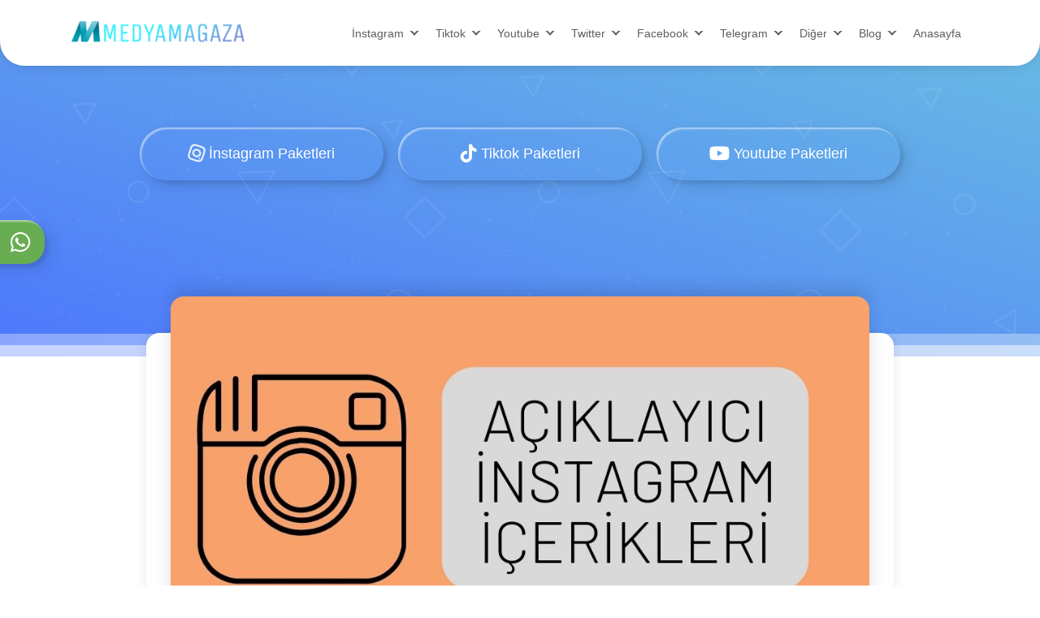

--- FILE ---
content_type: text/html; charset=UTF-8
request_url: https://medyamagaza.com.tr/blog/bilgi-veren-instagram-bloglari/
body_size: 24928
content:
<!DOCTYPE html> <html lang="tr"> <head> <meta charset="utf-8" /> <title>Bilgi Veren İnstagram Blogları - MedyaMagaza</title> <meta name="ahrefs-site-verification" content="610c433982457f6fc6b5ce68b9b810a90b0e0dcb8d784778299a08eec92dda78"> <meta name="viewport" content="width=device-width, initial-scale=1.0"> <meta http-equiv="X-UA-Compatible" content="IE=edge"> <meta name="title" content="Bilgi Veren İnstagram Blogları - MedyaMagaza"> <meta property="og:title" content="Bilgi Veren İnstagram Blogları - MedyaMagaza"> <meta name="twitter:title" content="Bilgi Veren İnstagram Blogları - MedyaMagaza" /> <meta name="description" content="Bilgi verici instagram paylaşımları ile instagram'da yaşadığın sorunlara kolayca çözüm bul!"> <meta property="og:description" content="Bilgi verici instagram paylaşımları ile instagram'da yaşadığın sorunlara kolayca çözüm bul!"> <meta name="twitter:description" content="Bilgi verici instagram paylaşımları ile instagram'da yaşadığın sorunlara kolayca çözüm bul!" /> <meta property="og:image" content="https://medyamagaza.com.tr/upload/aciklayici-instagram-icerikleri-551333.jpg"> <meta property="og:image:secure_url" content="https://medyamagaza.com.tr/upload/aciklayici-instagram-icerikleri-551333.jpg" /> <meta name="twitter:image" content="https://medyamagaza.com.tr/upload/aciklayici-instagram-icerikleri-551333.jpg" /> <link href="https://medyamagaza.com.tr/upload/guvenilir-takipci-satin-al-561030.png" rel="icon"> <link href="https://medyamagaza.com.tr/upload/guvenilir-takipci-satin-al-561030.png" rel="apple-touch-icon"> <link rel="shortcut icon" type="image/x-icon" href="https://medyamagaza.com.tr/upload/guvenilir-takipci-satin-al-561030.png"> <meta property="og:url" content="https://medyamagaza.com.tr/blog/bilgi-veren-instagram-bloglari/" /> <link rel="canonical" href="https://medyamagaza.com.tr/blog/bilgi-veren-instagram-bloglari/" /><meta name="ahrefs-site-verification" content="610c433982457f6fc6b5ce68b9b810a90b0e0dcb8d784778299a08eec92dda78"> <meta name='robots' content='index, follow, max-image-preview:large, max-snippet:-1, max-video-preview:-1' /> <meta property="og:locale" content="tr_TR" /> <meta property="og:type" content="website" /> <meta name="twitter:card" content="summary_large_image" /> <meta name="author" content="İnstagram Takipçi Satın Al"> <meta name="copyright" content="Medyamagaza.com.tr 2023 Tüm Hakları Saklıdır. Türkiye'nin instagram takipçi satın alma sitesi." /> <meta name="Abstract" content="İnstagram takipçi satın al ve medyamagaza ile ucuz takipçi satın al. Tiktok takipçi satın al ve güvenilir takipçi satın almanın keyfini çıkar!"> <meta name="revisit-after" content="1 days"> <meta name="publisher" content="İnstagram Takipçi Satın Al" /> <meta name="twitter:site" content="@medyamagaza1"/> <meta name="twitter:creator" content="@medyamagaza1"/> <link href="https://medyamagaza.com.tr/themes/elissa/assets/bootstrap/css/bootstrap.min.css" rel="stylesheet"> <link href="https://medyamagaza.com.tr/themes/elissa/css/style.css?version=1.5" rel="stylesheet"> <link href="https://medyamagaza.com.tr/elissa_css/" rel="stylesheet"> <script src="https://ajax.googleapis.com/ajax/libs/jquery/3.4.1/jquery.min.js"></script> <!-- Google tag (gtag.js) --> <script async src="https://www.googletagmanager.com/gtag/js?id=UA-189104057-2"></script> <script> window.dataLayer = window.dataLayer || []; function gtag(){dataLayer.push(arguments);} gtag('js', new Date()); gtag('config', 'UA-189104057-2'); </script> </head> <body> <div id="top"></div> <header id="header" class="fixed-top"> <div class="container"> <div class="logo float-left"> <a title="İnstagram Takipçi Satın Al" href="https://medyamagaza.com.tr/" class="scrollto"><img alt="İnstagram Takipçi Satın Al" src="https://medyamagaza.com.tr/upload/takipci-satin-al-412447.png" class="img-fluid"></a> </div> <nav class="main-nav float-right d-none d-lg-block"> <ul> <li class="drop-down"><a title="İnstagram" href="https://medyamagaza.com.tr/instagram/">İnstagram</a><ul class="keskin"><li><a title="İnstagram Türk Takipçi Satın Al" href="https://medyamagaza.com.tr/turk-takipci-satin-al/">İnstagram Türk Takipçi Satın Al</a></li><li><a title="İnstagram Türk Beğeni Satın Al" href="https://medyamagaza.com.tr/instagram-turk-begeni-satin-al/">İnstagram Türk Beğeni Satın Al</a></li><li><a title="İnstagram Video İzleme Satın Al" href="https://medyamagaza.com.tr/instagram-video-izleme-satin-al/">İnstagram Video İzleme Satın Al</a></li><li><a title="İnstagram Çekilişle Türk Takipçi Satın Al" href="https://medyamagaza.com.tr/instagram-cekilisle-takipci-satin-al/">İnstagram Çekilişle Türk Takipçi Satın Al</a></li><li><a title="İnstagram Garantili Takipçi Satın Al" href="https://medyamagaza.com.tr/instagram-garantili-takipci-satin-al/">İnstagram Garantili Takipçi Satın Al</a></li><li><a title="İnstagram Reels Beğeni Satın Al" href="https://medyamagaza.com.tr/instagram-reels-begeni-satin-al/">İnstagram Reels Beğeni Satın Al</a></li><li><a title="İnstagram Reels İzlenme Satın Al" href="https://medyamagaza.com.tr/instagram-reels-izlenme-satin-al/">İnstagram Reels İzlenme Satın Al</a></li><li><a title="İnstagram Yorum Satın Al" href="https://medyamagaza.com.tr/instagram-yorum-satin-al/">İnstagram Yorum Satın Al</a></li><li><a title="İnstagram Keşfet - Etkileşim Satın Al" href="https://medyamagaza.com.tr/instagram-kesfet-etkilesim-satin-al/">İnstagram Keşfet - Etkileşim Satın Al</a></li><li><a title="İnstagram Anket Oyu Satın Al" href="https://medyamagaza.com.tr/instagram-hikaye-anketi-oylamasi-satin-al/">İnstagram Anket Oyu Satın Al</a></li><li><a title="İnstagram Aylık Oto Beğeni Satın Al" href="https://medyamagaza.com.tr/instagram-oto-begeni-satin-al/">İnstagram Aylık Oto Beğeni Satın Al</a></li><li><a title="İnstagram Otomatik İzlenme Satın Al" href="https://medyamagaza.com.tr/instagram-otomatik-izlenme-satin-al/">İnstagram Otomatik İzlenme Satın Al</a></li><li><a title="İnstagram Kaydetme Satın Al" href="https://medyamagaza.com.tr/instagram-kaydetme-satin-al/">İnstagram Kaydetme Satın Al</a></li><li><a title="İnstagram Mavi Tikli Takipçi Satın Al" href="https://medyamagaza.com.tr/instagram-mavi-tikli-takipci-satin-al/">İnstagram Mavi Tikli Takipçi Satın Al</a></li><li><a title="İnstagram Mavi Tikli Yorum Satın Al" href="https://medyamagaza.com.tr/instagram-mavi-tikli-yorum-satin-al/">İnstagram Mavi Tikli Yorum Satın Al</a></li><li><a title="İnstagram Canlı Yayın İzlenme Satın Al" href="https://medyamagaza.com.tr/instagram-canli-yayin-izlenme-satin-al/">İnstagram Canlı Yayın İzlenme Satın Al</a></li><li><a title="İnstagram Yorum Beğeni Satın Al" href="https://medyamagaza.com.tr/instagram-yorum-begeni-satin-al/">İnstagram Yorum Beğeni Satın Al</a></li><li><a title="İnstagram Hikaye/Story Beğeni Satın Al" href="https://medyamagaza.com.tr/instagram-hikaye-story-begeni-satin-al/">İnstagram Hikaye/Story Beğeni Satın Al</a></li><li><a title="İnstagram Hikaye - Story İzlenme Satın Al" href="https://medyamagaza.com.tr/instagram-hikaye-story-izlenme-satin-al/">İnstagram Hikaye - Story İzlenme Satın Al</a></li><li><a title="İnstagram Erişim & Gösterim Satın Al" href="https://medyamagaza.com.tr/instagram-erisim-amp-gosterim-satin-al/">İnstagram Erişim & Gösterim Satın Al</a></li><li><a title="İnstagram Profil Ziyareti Satın Al" href="https://medyamagaza.com.tr/instagram-profil-ziyareti-satin-al/">İnstagram Profil Ziyareti Satın Al</a></li><li><a title="İnstagram Hikaye Reklamı Satın Al" href="https://medyamagaza.com.tr/instagram-hikaye-reklami-satin-al/">İnstagram Hikaye Reklamı Satın Al</a></li><li><a title="İnstagram Paylaşım Satın Al" href="https://medyamagaza.com.tr/instagram-paylasim-satin-al/">İnstagram Paylaşım Satın Al</a></li><li><a title="İnstagram IGTV Beğeni Satın Al" href="https://medyamagaza.com.tr/instagram-igtv-begeni-satin-al/">İnstagram IGTV Beğeni Satın Al</a></li><li><a title="İnstagram IGTV İzlenme Satın Al" href="https://medyamagaza.com.tr/instagram-igtv-izlenme-satin-al/">İnstagram IGTV İzlenme Satın Al</a></li><li><a title="İnstagram IGTV Yorum Satın Al" href="https://medyamagaza.com.tr/instagram-igtv-yorum-satin-al/">İnstagram IGTV Yorum Satın Al</a></li></ul></li><li class="drop-down"><a title="Tiktok" href="https://medyamagaza.com.tr/tiktok/">Tiktok</a><ul class="keskin"><li><a title="Tiktok Takipçi Satın Al" href="https://medyamagaza.com.tr/tiktok-takipci-satin-al/">Tiktok Takipçi Satın Al</a></li><li><a title="Tiktok Beğeni Satın Al" href="https://medyamagaza.com.tr/tiktok-begeni-satin-al/">Tiktok Beğeni Satın Al</a></li><li><a title="Tiktok İzleme Satın Al" href="https://medyamagaza.com.tr/tiktok-izleme-satin-al/">Tiktok İzleme Satın Al</a></li><li><a title="Tiktok Yorum Satın Al" href="https://medyamagaza.com.tr/tiktok-yorum-satin-al/">Tiktok Yorum Satın Al</a></li><li><a title="Tiktok Canlı Yayın İzlenme Satın Al" href="https://medyamagaza.com.tr/tiktok-canli-yayin-izlenme-satin-al/">Tiktok Canlı Yayın İzlenme Satın Al</a></li><li><a title="Tiktok Paylaşım Satın Al" href="https://medyamagaza.com.tr/tiktok-paylasim-satin-al/">Tiktok Paylaşım Satın Al</a></li><li><a title="Tiktok Mavi Tikli Yorum Satın Al" href="https://medyamagaza.com.tr/tiktok-mavi-tikli-yorum-satin-al/">Tiktok Mavi Tikli Yorum Satın Al</a></li><li><a title="Tiktok Otomatik Beğeni Satın Al" href="https://medyamagaza.com.tr/tiktok-otomatik-begeni-satin-al/">Tiktok Otomatik Beğeni Satın Al</a></li><li><a title="Tiktok Otomatik İzlenme Satın Al" href="https://medyamagaza.com.tr/tiktok-otomatik-izlenme-satin-al/">Tiktok Otomatik İzlenme Satın Al</a></li><li><a title="Tiktok Keşfet Satın Al" href="https://medyamagaza.com.tr/tiktok-kesfet-satin-al/">Tiktok Keşfet Satın Al</a></li><li><a title="Tiktok Kaydetme Satın Al" href="https://medyamagaza.com.tr/tiktok-kaydetme-satin-al/">Tiktok Kaydetme Satın Al</a></li><li><a title="Tiktok PK (Savaş) Puanı Satın Al" href="https://medyamagaza.com.tr/tiktok-pk-savas-puani-satin-al/">Tiktok PK (Savaş) Puanı Satın Al</a></li></ul></li><li class="drop-down"><a title="Youtube" href="https://medyamagaza.com.tr/youtube/">Youtube</a><ul class="keskin"><li><a title="Youtube Abone Satın Al" href="https://medyamagaza.com.tr/youtube-abone-satin-al/">Youtube Abone Satın Al</a></li><li><a title="Youtube Beğeni Satın Al" href="https://medyamagaza.com.tr/youtube-begeni-satin-al/">Youtube Beğeni Satın Al</a></li><li><a title="Youtube İzlenme Satın Al" href="https://medyamagaza.com.tr/youtube-izleme-satin-al/">Youtube İzlenme Satın Al</a></li><li><a title="Youtube Yorum Satın Al" href="https://medyamagaza.com.tr/youtube-yorum-satin-al/">Youtube Yorum Satın Al</a></li><li><a title="Youtube Paylaşım Satın Al" href="https://medyamagaza.com.tr/youtube-paylasim-satin-al-turk-etkilesim-arttir/">Youtube Paylaşım Satın Al</a></li><li><a title="Youtube Shorts İzlenme Satın Al" href="https://medyamagaza.com.tr/youtube-shorts-izlenme-satin-al/">Youtube Shorts İzlenme Satın Al</a></li><li><a title="Youtube 4000 Saat İzlenme Satın Al" href="https://medyamagaza.com.tr/youtube-4000-saat-izlenme-satin-al/">Youtube 4000 Saat İzlenme Satın Al</a></li><li><a title="Youtube Canlı Yayın İzlenme - Katılımcı Satın Al" href="https://medyamagaza.com.tr/youtube-canli-yayin-izlenme-katilimci-satin-al/">Youtube Canlı Yayın İzlenme - Katılımcı Satın Al</a></li></ul></li><li class="drop-down"><a title="Twitter" href="https://medyamagaza.com.tr/twitter/">Twitter</a><ul class="keskin"><li><a title="Twitter Takipçi Satın Al" href="https://medyamagaza.com.tr/twitter-takipci-satin-al/">Twitter Takipçi Satın Al</a></li><li><a title="Twitter Beğeni Satın Al" href="https://medyamagaza.com.tr/twitter-begeni-satin-al/">Twitter Beğeni Satın Al</a></li><li><a title="Twitter İzlenme Satın Al" href="https://medyamagaza.com.tr/twitter-video-izlenme-satin-al/">Twitter İzlenme Satın Al</a></li><li><a title="Twitter Retweet Satın Al" href="https://medyamagaza.com.tr/twitter-retweet-satin-al/">Twitter Retweet Satın Al</a></li><li><a title="Twitter Yorum Satın Al" href="https://medyamagaza.com.tr/twitter-yorum-satin-al-gercek-ve-turk-yorum/">Twitter Yorum Satın Al</a></li><li><a title="Twitter Anket Oyu Satın Al" href="https://medyamagaza.com.tr/twitter-anket-oyu-satin-al/">Twitter Anket Oyu Satın Al</a></li><li><a title="Twitter NFT-Kripto Takipçi Satın Al" href="https://medyamagaza.com.tr/twitter-nft-kripto-takipci-satin-al/">Twitter NFT-Kripto Takipçi Satın Al</a></li><li><a title="Twitter Tweet Görüntülenme Satın Al" href="https://medyamagaza.com.tr/twitter-tweet-goruntulenme-satin-al/">Twitter Tweet Görüntülenme Satın Al</a></li><li><a title="Twitter Canlı Yayın İzlenme Satın Al" href="https://medyamagaza.com.tr/twitter-x-canli-yayin-izlenme-satin-al/">Twitter Canlı Yayın İzlenme Satın Al</a></li></ul></li><li class="drop-down"><a title="Facebook" href="https://medyamagaza.com.tr/facebook/">Facebook</a><ul class="keskin"><li><a title="Facebook Takipçi Satın Al" href="https://medyamagaza.com.tr/facebook-takipci-satin-al/">Facebook Takipçi Satın Al</a></li><li><a title="Facebook Beğeni Satın Al" href="https://medyamagaza.com.tr/facebook-begeni-satin-al/">Facebook Beğeni Satın Al</a></li><li><a title="Facebook Video İzlenme Satın Al" href="https://medyamagaza.com.tr/facebook-video-izlenme-satin-al/">Facebook Video İzlenme Satın Al</a></li><li><a title="Facebook Yorum Satın Al" href="https://medyamagaza.com.tr/facebook-yorum-satin-al-gercek-ve-turkce-yorum/">Facebook Yorum Satın Al</a></li><li><a title="Facebook Canlı Yayın İzlenme Satın Al" href="https://medyamagaza.com.tr/facebook-canli-yayin-izlenme-satin-al/">Facebook Canlı Yayın İzlenme Satın Al</a></li><li><a title="Facebook Türk ve Gerçek Anket Oyu Satın Al" href="https://medyamagaza.com.tr/facebook-turk-ve-gercek-anket-oyu-satin-al/">Facebook Türk ve Gerçek Anket Oyu Satın Al</a></li><li><a title="Facebook İzlenme Süresi Satın Al" href="https://medyamagaza.com.tr/facebook-izlenme-suresi-satin-al/">Facebook İzlenme Süresi Satın Al</a></li></ul></li><li class="drop-down"><a title="Telegram" href="https://medyamagaza.com.tr/telegram/">Telegram</a><ul class="keskin"><li><a title="Telegram Grup(Kanal) Üyesi Satın Al" href="https://medyamagaza.com.tr/telegram-grup-kanal-uyesi-satin-al/">Telegram Grup(Kanal) Üyesi Satın Al</a></li><li><a title="Telegram Görüntülenme Satın Al" href="https://medyamagaza.com.tr/telegram-goruntulenme-satin-al/">Telegram Görüntülenme Satın Al</a></li><li><a title="Telegram Emoji (Tepki) Satın Al" href="https://medyamagaza.com.tr/telegram-emoji-tepki-satin-al-negatif-pozitif/">Telegram Emoji (Tepki) Satın Al</a></li><li><a title="Telegram Anket Oyu Satın Al" href="https://medyamagaza.com.tr/telegram-anket-oyu-satin-al/">Telegram Anket Oyu Satın Al</a></li></ul></li><li class="drop-down"><a title="Diğer" href="#">Diğer</a><ul class="keskin"><li><a title="Kwai" href="https://medyamagaza.com.tr/kwai/">Kwai</a></li><li><a title="Twitch" href="https://medyamagaza.com.tr/twitch/">Twitch</a></li><li><a title="Kick" href="https://medyamagaza.com.tr/kick/">Kick</a></li><li><a title="Spotify" href="https://medyamagaza.com.tr/spotify/">Spotify</a></li><li><a title="Website" href="https://medyamagaza.com.tr/website/">Website</a></li><li><a title="Snapchat" href="https://medyamagaza.com.tr/snapchat/">Snapchat</a></li><li><a title="Threads" href="https://medyamagaza.com.tr/threads/">Threads</a></li><li><a title="Linkedin" href="https://medyamagaza.com.tr/linkedin/">Linkedin</a></li><li><a title="Clubhouse" href="https://medyamagaza.com.tr/clubhouse/">Clubhouse</a></li></ul></li><li class="drop-down"><a title="Blog" href="https://medyamagaza.com.tr/blog/">Blog</a><ul class="keskin"><li><a title="İnstagram İçerikleri" href="https://medyamagaza.com.tr/blog/instagram-icerikleri/">İnstagram İçerikleri</a></li><li><a title="Tiktok İçerikleri" href="https://medyamagaza.com.tr/blog/tiktok-icerikleri/">Tiktok İçerikleri</a></li><li><a title="Youtube İçerikleri" href="https://medyamagaza.com.tr/blog/youtube-icerikleri/">Youtube İçerikleri</a></li><li><a title="Twitter İçerikleri" href="https://medyamagaza.com.tr/blog/twitter-icerikleri/">Twitter İçerikleri</a></li></ul></li><li><a title="Anasayfa" href="https://medyamagaza.com.tr/">Anasayfa</a></li> </ul> </nav> </div> </header><div id="content_ajax"><section id="intro" class="clearfix xrb libo head-ptb deseni"> <!-- full-height --> <div class="frame"> <button type="button" onclick="location='https://medyamagaza.com.tr/'" title="İnstagram Takipçi Satın Al" class="custom-btn btn-2"><i class="fab fa-instagram fa-spin fa-lg" aria-hidden="true"></i> İnstagram Paketleri</button> <button type="button" onclick="location='https://medyamagaza.com.tr/tiktok/'" class="custom-btn btn-2"><i class="fab fa-tiktok fa-lg" aria-hidden="true"></i> Tiktok Paketleri</button> <button type="button" onclick="location='https://medyamagaza.com.tr/youtube/'" class="custom-btn btn-2"><i class="fab fa-youtube fa-lg" aria-hidden="true"></i> Youtube Paketleri</button> </div> </section> <main id="main"> <section id="icerikbolum" class="mb50 mobmb20"><div class="container"><div class="icicerik row"><div class="col-md-10 offset-md-1"><div class="iceriks keskin"><div class="icerikgorsel"><img class="keskin" src="https://medyamagaza.com.tr/upload/aciklayici-instagram-icerikleri-551333.jpg" alt="Bilgi Veren İnstagram Blogları"></div><div class="icerikalan"><h1>Bilgi Veren İnstagram Blogları</h1><p>Bilgi verici instagram i&ccedil;erikleri sayesinde instagram uygulamasında karşılaştığınız sorunlara kolayca &ccedil;&ouml;z&uuml;m bulabilirsiniz. Bunun yanı sıra instagram hesap geliştirme &uuml;zerine yapılmış olan paylaşımlar i&ccedil;inde yazımızı incelebilirsiniz.</p> <ol> <li><a href="https://medyamagaza.com.tr/blog/instagram-sohbet-temasi-nasil-degistirilir-silinir/">İnstagram Sohbet Teması Nasıl Değiştirilir, Silinir?</a></li> <li><a href="https://medyamagaza.com.tr/blog/instagram-hikayeye-link-ekleme-nasil-yapilir/">İnstagram Hikayeye Bağlantı Ekleme</a></li> <li><a href="https://medyamagaza.com.tr/blog/instagram-profiline-link-ekleme-birden-fazla-baglanti-ekleme/">İnstagram Biyografiye Link ekleme - Birden Fazla Link Verme</a></li> <li><a href="https://medyamagaza.com.tr/blog/instagram-yeni-gonderiler-gorunmuyor-hatasi-ve-cozumu/">İnstagram Yeni G&ouml;nderiler G&ouml;r&uuml;nm&uuml;yor Hatası Ve &Ccedil;&ouml;z&uuml;m&uuml;</a></li> <li><a href="https://medyamagaza.com.tr/blog/instagram-neden-inmiyor-instagram-yuklenmiyor-sorunu/">İnstagram Neden İnmiyor? - İnstagram Y&uuml;klenmiyor Sorunu</a></li> <li><a href="https://medyamagaza.com.tr/blog/instagram-son-gorulme-ozelligini-kapatma-ve-acma/">İnstagram Son G&ouml;r&uuml;lme &Ouml;zelliğini Kapatma ve A&ccedil;ma</a></li> <li><a href="https://medyamagaza.com.tr/blog/instagram-kalin-yazi-nasil-yazilir-kalin-yazi-stili/">İnstagram Kalın Yazı Nasıl Yazılır? - Kalın Yazı Stili</a></li> <li><a href="https://medyamagaza.com.tr/blog/instagram-link-paylasma-instagram-link-nasil-kopyalanir/">İnstagram Link Paylaşma - İnstagram Link Nasıl Kopyalanır?</a></li> <li><a href="https://medyamagaza.com.tr/blog/instagram-reels-videosu-kesfete-nasil-dusurulur/">İnstagram Reels Videosu Keşfete Nasıl D&uuml;ş&uuml;r&uuml;l&uuml;r?</a></li> <li><a href="https://medyamagaza.com.tr/blog/instagram-kullanici-adlari-benzersiz-instagram-isimleri/">İnstagram Kullanıcı Adları - Benzersiz İnstagram İsimleri</a></li> <li><a href="https://medyamagaza.com.tr/blog/instagram-anket-hilesi-ucretsiz-ve-sifresiz/">İnstagram Anket Hilesi - &Uuml;cretsiz Ve Şifresiz</a></li> <li><a href="https://medyamagaza.com.tr/blog/instagram-canli-yayin-rozeti-ne-ise-yarar/">Instagram Canlı Yayın Rozeti Ne İşe Yarar?</a></li> <li><a href="https://medyamagaza.com.tr/blog/instagram-takipci-satin-alma-ucretleri/">İnstagram Takip&ccedil;i Satın Alma &Uuml;cretleri</a></li> <li><a href="https://medyamagaza.com.tr/blog/instagram-takipci-botu-bedava-bot-takipci/">İnstagram Takip&ccedil;i Botu</a></li> <li><a href="https://medyamagaza.com.tr/blog/ucuz-instagram-takipci-satin-al-mobil-odeme/">Ucuz İnstagram Takip&ccedil;i Satın Al Mobil &Ouml;deme</a></li> <li><a href="https://medyamagaza.com.tr/blog/instagram-begeni-taglari/">Instagram Beğeni Tagları</a></li> <li><a href="https://medyamagaza.com.tr/blog/instagram-muzik-ozelligi/">Instagram M&uuml;zik &Ouml;zelliği</a></li> <li><a href="https://medyamagaza.com.tr/blog/instagram-takipci-hilesi-2021-guncel/">İnstagram Takip&ccedil;i Hilesi 2021</a></li> <li><a href="https://medyamagaza.com.tr/blog/instagram-yorum-hilesi/">İnstagram Yorum Hilesi</a></li> <li><a href="https://medyamagaza.com.tr/blog/instagram-izlenme-hilesi-ucretsiz-ve-sifresiz/">İnstagram İzlenme Hilesi</a></li> <li><a href="https://medyamagaza.com.tr/blog/instagram-begeni-hilesi-2021-sifresiz-amp-ucretsiz/">İnstagram Beğeni Hilesi</a></li> <li><a href="https://medyamagaza.com.tr/blog/kwai-takipci-hilesi-ucretsiz-kwai-takipci/">Kwai Takip&ccedil;i Hilesi</a></li> <li><a href="https://medyamagaza.com.tr/blog/kwai-begeni-hilesi/">Kwai Beğeni Hilesi</a></li> </ol> <p>İnstagram hakkında bilgi verici i&ccedil;eriklerden faydalanarak sorunların &ccedil;&ouml;z&uuml;m&uuml;ne ulaşabilir, İnstagram hesabınızı kolayca geliştirmek i&ccedil;in sunulan hizmetlerle de hesabınızı y&uuml;kselişe ge&ccedil;irebilirsiniz. İnstagram uygulamasına dair herşeye bu sayfa &uuml;zerinden ulaşabilirsiniz.</p> <p>Ana Sayfamız: <a href="https://medyamagaza.com.tr/">İnstagram Takip&ccedil;i Satın Al</a></p> <p>T&uuml;m Paylaşımlar: <a href="https://medyamagaza.com.tr/blog/medyamagaza-tum-bloglar/">T&uuml;m Bloglar</a></p> </div></div></div></div></div></main> </div><footer id="footer" class="clearfix xrb head-ptb deseni"> <!-- Footer Links --> <div class="container text-center text-md-left"> <!-- Grid row --> <div class="row"> <!-- Grid column --> <div class="col-md-3 mx-auto"> <!-- Links --><p style="font-size: 150%;"><a href="https://medyamagaza.com.tr/instagram/">İnstagram Servisleri</a></p> <ul class="list-unstyled"> <li> <a href="https://medyamagaza.com.tr/turk-takipci-satin-al/" title="İnstagram Türk Takipçi Satın Al">İnstagram Türk Takipçi Satın Al</a> </li> <li> <a href="https://medyamagaza.com.tr/instagram-turk-begeni-satin-al/" title="İnstagram Türk Beğeni Satın Al">İnstagram Türk Beğeni Satın Al</a> </li> <li> <a href="https://medyamagaza.com.tr/instagram-video-izleme-satin-al/" title="İnstagram İzlenme Satın Al">İnstagram Video İzlenme Satın Al</a> </li> <li> <a href="https://medyamagaza.com.tr/instagram-yorum-satin-al/" title="İnstagram Yorum Satın Al">İnstagram Yorum Satın Al</a> </li> <li> <a href="https://medyamagaza.com.tr/instagram-cekilisle-takipci-satin-al/" title="İnstagram Çekilişle Takipçi Satın Al">İnstagram Çekilişle Takipçi Satın Al</a> </li> <li> <a href="https://medyamagaza.com.tr/instagram-oto-begeni-satin-al/" title="İnstagram Otomatik Beğeni Satın Al">İnstagram Otomatik Beğeni Satın Al</a> </li> <li> <a href="https://medyamagaza.com.tr/instagram-reels-begeni-satin-al/" title="İnstagram Reels Beğeni Satın Al">İnstagram Reels Beğeni Satın Al</a> </li> <li> <a href="https://medyamagaza.com.tr/instagram-reels-izlenme-satin-al/" title="İnstagram Reels İzlenme Satın Al">İnstagram Reels İzlenme Satın Al</a> </li> </ul> </div> <!-- Grid column --> <hr class="clearfix w-100 d-md-none"> <!-- Grid column --> <div class="col-md-3 mx-auto"> <!-- Links --> <p style="font-size: 150%;"><a href="https://medyamagaza.com.tr/tiktok/">Tiktok Servisleri</a></p> <ul class="list-unstyled"> <li> <a href="https://medyamagaza.com.tr/tiktok-takipci-satin-al/" title="Tiktok Takipçi Satın Al">Tiktok Takipçi Satın Al</a> </li> <li> <a href="https://medyamagaza.com.tr/tiktok-begeni-satin-al/" title="Tiktok Beğeni Satın Al">Tiktok Beğeni Satın Al</a> </li> <li> <a href="https://medyamagaza.com.tr/tiktok-izleme-satin-al/" title="Tiktok İzlenme Satın Al">Tiktok İzlenme Satın Al</a> </li> <li> <a href="https://medyamagaza.com.tr/tiktok-yorum-satin-al/" title="Tiktok Yorum Satın Al">Tiktok Yorum Satın Al</a> </li> <li> <a href="https://medyamagaza.com.tr/tiktok-canli-yayin-izlenme-satin-al/" title="Tiktok Canlı Yayın İzlenme Satın Al">Tiktok Canlı Yayın İzlenme Satın Al</a> </li> </ul> </div> <!-- Grid column --> <hr class="clearfix w-100 d-md-none"> <!-- Grid column --> <div class="col-md-3 mx-auto"> <!-- Links --> <p style="font-size: 150%;"><a href="https://medyamagaza.com.tr/youtube/">Youtube Servisleri</a></p> <ul class="list-unstyled"> <li> <a href="https://medyamagaza.com.tr/youtube-abone-satin-al/" title="Youtube Abone Satın Al">Youtube Abone Satın Al</a> </li> <li> <a href="https://medyamagaza.com.tr/youtube-begeni-satin-al/" title="Youtube Beğeni Satın Al">Youtube Beğeni Satın Al</a> </li> <li> <a href="https://medyamagaza.com.tr/youtube-izleme-satin-al/" title="Youtube İzlenme Satın Al">Youtube İzlenme Satın Al</a> </li> <li> <a href="https://medyamagaza.com.tr/youtube-yorum-satin-al/" title="Youtube Yorum Satın Al">Youtube Yorum Satın Al</a> </li> <li> <a href="https://medyamagaza.com.tr/youtube-shorts-izlenme-satin-al/" title="Youtube Shorts İzlenme Satın Al">Youtube Shorts İzlenme Satın Al</a> </li> </ul> </div> <!-- Grid column --> <hr class="clearfix w-100 d-md-none"> <!-- Grid column --> <div class="col-md-3 mx-auto"> <!-- Links --> <p style="font-size: 150%;"><a href="https://medyamagaza.com.tr/twitter/">Twitter Servisleri</a></p> <ul class="list-unstyled"> <li> <a href="https://medyamagaza.com.tr/twitter-takipci-satin-al/" title="Twitter Takipçi Satın Al">Twitter Takipçi Satın Al</a> </li> <li> <a href="https://medyamagaza.com.tr/twitter-begeni-satin-al/" title="Twitter Beğeni Satın Al">Twitter Beğeni Satın Al</a> </li> <li> <a href="https://medyamagaza.com.tr/twitter-video-izlenme-satin-al/" title="Twitter İzlenme Satın Al">Twitter İzlenme Satın Al</a> </li> <li> <a href="https://medyamagaza.com.tr/twitter-retweet-satin-al/" title="Twitter Retweet Satın Al">Twitter Retweet Satın Al</a> </li> <li> <a href="https://medyamagaza.com.tr/twitter-yorum-satin-al-gercek-ve-turk-yorum/" title="Twitter Yorum Satın Al">Twitter Yorum Satın Al</a> </li> </ul> </div> <!-- Grid column --> <hr class="clearfix w-100 d-md-none"> <!-- Grid column --> <div class="col-md-3"> <!-- Links --> <p style="font-size: 150%;">Facebook Servisleri</p> <ul class="list-unstyled"> <li> <a href="https://medyamagaza.com.tr/facebook-takipci-satin-al/" title="Facebook Takipçi Satın Al">Facebook Takipçi Satın Al</a> </li> <li> <a href="https://medyamagaza.com.tr/facebook-begeni-satin-al/" title="Facebook Beğeni Satın Al">Facebook Beğeni Satın Al</a> </li> <li> <a href="https://medyamagaza.com.tr/facebook-video-izlenme-satin-al/" title="Facebook İzlenme Satın Al">Facebook İzlenme Satın Al</a> </li> <li> <a href="https://medyamagaza.com.tr/facebook-yorum-satin-al-gercek-ve-turkce-yorum/" title="Facebook Yorum Satın Al">Facebook Yorum Satın Al</a> </li> <li> <a href="https://medyamagaza.com.tr/facebook-canli-yayin-izlenme-satin-al/" title="Facebook Canlı Yayın İzlenme Satın Al">Facebook Canlı Yayın İzlenme Satın Al</a> </li> </ul> </div> <!-- Grid column --> <div class="col-md-3"> <!-- Links --> <p style="font-size: 150%;">Telegram Servisleri</p> <ul class="list-unstyled"> <li> <a href="https://medyamagaza.com.tr/telegram-grup-kanal-uyesi-satin-al/" title="Telegram Grup Kanal Üyesi Satın Al">Telegram Grup Kanal Üyesi Satın Al</a> </li> <li> <a href="https://medyamagaza.com.tr/telegram-goruntulenme-satin-al/" title="Telegram Görüntülenme Satın Al">Telegram Görüntülenme Satın Al</a> </li> </ul> </div> <!-- Grid column --> <!-- Grid column --> <hr class="clearfix w-100 d-md-none"> <!-- Grid column --> <div class="col-md-3"> <!-- Links --> <p style="font-size: 150%;">Linkler</p> <ul class="list-unstyled"> <li> <a href="https://medyamagaza.com.tr/" title="Takipçi Satın Al">Takipçi Satın Al</a> </li> <li> <a href="https://medyamagaza.com.tr/sitemap.xml" title="Sitemap">Sitemap</a> </li> <li> <a href="https://medyamagaza.com.tr/medyamagaza-site-haritasi/" title="Medyamagaza Site Haritası">Site Haritası</a> </li> <li> <a href="https://medyamagaza.com.tr/medyamagaza-kullanici-sozlesmesi/" title="Kullanıcı Sözleşmesi">Kullanıcı Sözleşmesi</a> </li> <li> <a href="https://medyamagaza.com.tr/blog/medyamagaza-tum-bloglar/" title="Tüm Bloglar">Tüm Bloglar</a> </li> <li> <a href="https://medyamagaza.com.tr/blog/tum-sayfalar/" title="Tüm Sayfalar">Tüm Sayfalar</a> </li> <li> <a href="https://medyamagaza.com.tr/blog/" title="Blog">Blog</a> </li> </ul> <div id="ETBIS"><div id="5727584702324183"><a rel="nofollow" href="https://etbis.eticaret.gov.tr/sitedogrulama/5727584702324183" target="_blank"><img style='width:100px; height:120px' src="data:image/jpeg;base64, [base64]/Z6ss8+cctPQ7+96nhdyp+19ZtbMrDazv2YUlgX++te/BmjatGlh3XXXLcp/++23k3xPN9xwQ1G5/fffP80N4eyzzy7K93jrrbeScp999llYeeWVk7TLL788SYN23nnnojpCu3btwvjx49OSxfT555+HVVZZpaheY2NjWmIxnXfeeUneGmusEcaOHZumFtOwYcPC17/+9aTs7373uzS1PM2ePTtstNFGSZ1jjz02TQ3hpz/9af6dlhIvGBKKZbYYlRihZ8+eSb6npWWEV199NSk3aNCgfNpll12WpEFbbrllQfksyg3akCFDonUYzCxdfPHFSV7btm3DvHnz0tRimj59ep4RrrnmmjS1Mm2yySZJnRXCCFtttVU45ZRTWoQf/vCH+QYrMcIll1wSnnjiiQJcd911+bbWWmutpFwlRmBwVadPnz5JOWb2aaedlqTRwWr/V7/6Vb5sFrTNwEBDhw7N1xk1alSSNmHChHD66acnZXfbbbf882+66aZ8WeHggw9O8lq3bh3uvvvuonzhT3/6U37lOuyww6JlsqBf11577aROjBFYhU466aSi31cOJ554Ylh99dWT+oZCRvjlL3+ZPqJ6qq2tVWMVGSGGq6++OqkD7bLLLknafvvtl6aE0KlTp6I6Z5xxRpobp1tuuSVflgGuhuhw1Xn55ZfT1MX0l7/8JZ//VSLGCFtssUWa0jLadNNN1W4hIzCjWkrvvvuuGlsiRmB2ib71rW8laR07dkxTQsK92TpHH310mhunm2++OV8W2aEaeuWVV/J13nvvvTR1Md155535/K8SMUbYbLPNwvz589PU6mju3Llh4403VrulGeHSSy8NhxxySEmMGDEiKVeJEQ466KBEoPN49NFHw0orrZTksx2pzaeeeirJr6mpSdqBmpubi+prO4CuuOKKpC7v/sUXXyRpnhG+973v5dsvh+985zv5OmwD2fxtttkmn3/fffcl78EyrzRhtdVWC926dUvyr7zyynz69ddfX/AbqsGRRx5Z0DaoxAgvvPBC0bt7vPTSS0m5qhlhzz33VKEoGCAoxghTp07N7z/M6CzBKGIEj9GjR6clqqd99tknqbveeuulKYWMsDwgGeLTTz8tymvVqlUi5UOvv/56Pr179+5JWkuoS5cuBW2DI444Is2NM4LfFmO47bbbknJVMwIzWekxDBgwICkXY4QZM2aEXXfdNRHqOnfunKRBSOioZNQRIyAgUg6QTv6YMWPSGiFMnDgxSfNAiBPB5bRDZyDlk892ozZjQG2kDoNGvVgZwB6q91xzzTXz6f/617+S5zz//PNJHmAFJG+HHXbIv9+zzz6bz6dv/G8oBT8ZfvOb3yR1eQfehfZ//etfp7lxRoitUh533XVXUm6FMAK0cOHCBIsWLUpTQjj00EMTvdzr5iyfKouwSN6BBx6Y1gjh3HPPzdcRTj311DR3MSPQWcrHjqA2Y5AmAkPQ8bEyAJWU9iiLzq90tg7SJf0DhEnlizwjUFbvVw5sZSIxAqvr8OHDk7Z9f/5XMEKM9tprr4I2AMufaLvttkvSWO5FP//5z4vqeGGRpTKb7w1KMbrooouScu3bt09T4jRr1qxkcLJt7rTTTgXPA127dk1zF5MXQKuFF5TRjpQes3f8VzECssQf/vCHBAh2zCwPhCLRjjvumLTj7QjPPfdcUZ2rrroq3+a2226bf74QYwT2ddURQ6LzX3vttfn0LGiH7YOyCM8iL1gKRx11VFH9G2+8sejdPQ444ICidpDNRKixlKPfZO/wtEIYgeVZ6TFUywgPP/xwPr+SwBRjhBjBHGozBm9ZFPn3XBJgDBPFGCEGBqocoX1k6+yxxx5pbmWKMcIf//jHojY9UIOhqhmBwVB6DP3790/KVWKEJ598Mp//73//O02Nk5bc73//+2lKnJ555pl8mzH4QRN99NFH0bLVwm9h1TLCcccdl9aIU2zQOnTokOZWphgj3H777UVtevBMqGpGQDXq3bt3SdAQFGOEmTNnJlsL+x3OGNVBlSStFNq0aZO0gxCntBdffDFpk/0aMy5pSM96JuZc/15A6p0nzwgs+dk6HlJJcfTgHyFt5MiRaUuLGQHhVnUYdLUveEa48MIL879JkP8AYEOhHVY75cPw5SjGCOPGjcu/UwxyspVlhE6dOiWFWkJ0lOqLEbAjsP+SdsIJJyRpUGxPrIR77703qYvtAWNNNr9Hjx5JfiXyjPC3v/0tTY2TOhhjV4wkl/hl/IILLsi3L3hGqCRzoaFAeDaVdscddyRppUjvuaQmZseIhYxw+OGHF3FQJTzwwANqLM8I3rLoDUpyUMEkLIFwvdyrABmBNC8APvTQQ0ldhKVvfOMbSdo666yTnzWPP/548h5YG7/88sukLBK23m/OnDlJmmcE3hlCFaPjKedN0TiDKMfKI3XQt4lgyLPRaJSG95E07CfyLnpGoG9JW3XVVfO/3a8IDQ0NSTk/sVBJISymTU1NyXOwlYjECN/85jeTCaF3qQbIa+uvv76eVcgIS4tqGQFzrej3v/99vj7bEfTJJ5/k02KM4NuU149OlY6NtK76dCAUYwQMX/J4HnPMMUkaFGME/56yqvbq1SufppVrwYIFYcMNN0zSYozgZ6+XEcoxApZK/XaYUCRGWAZYtoxwzz33JC9YiRG+/e1vpymFgyYB1A8adnuROPiss85KUxZ3sF/GUZFUX36JGCPAXLIcYuwSiRG23nrrNKXQ+yg/C++rNP12ViBmKGmeEfCokob8I4b1gp1iHGAypckcjHykVYY+FC3JVlsCOUbI6r9LCnV6NYygZdwHpmimffDBB/m0H/3oR4kuzR4sYRIzrnRxZhhpzGyWZ9LU6aAcIyBgMZN593/[base64]/afP/99/NprAJ6pxh+/OMfJ+W8/yIG72vwjIC8Qv4vfvGLJA2K9SeMoLa0RaGJZMu1BBoDT36MYrAVpzQjMIAIS6Ug6ZWZprS///3vSZpnBGL4lI+OjIfN6+SomvK8Yc2kHH54pQks8QrX8kAVzJZliVU+ujJtSoADzFi9UwxyoePxGzx4cFH7gvc+ihHodBxE5PvAWOSa7HOwgKottjvaQaPKlmsJkLmyxASLlRVsey3NCPvuu2/+R8Ygo83HH3+cT5OUy+DC5b48wPhUjqQ2+lA1EfskMQfZNmHELFWyrlULtrBy5IVFWexKUcxSi7FNhGCazV8SnH/++WmLi4lJFCvrkGOEN998MwAJVlAlAwj7LHX4PxI3kAOJ5REdmzTFIQKFs5OvZ3psvvnmSTn2SaVJQvfqI7YHPRPBj3Is/dpuqg1MgVl/8IMfJO1897vfLcpntrB0Zgnm55lEWuk9JGyyBWBK1/sLBNGqrOBN8jBFNr8SnB0gDzyrImwFPJtVM1bfIccIRkkjDJ6oEiMI3n8eI+8gEiMMHDiwoI1ykH7uGYHIYpGcY3SK1LJqGQE3tAxOMZdxKUZAVSWfuIQsYV4nqjjb1j//+c+0xLIjhNHsczwjIIuRxtmOcmQTqJARCNgQwSlKLwfvNo0RKo7K6lwDETy+jXLABi/S1nDmmWemKYuXXJhEVClcS0CnVzSRj2IWkHNipND22CRgtdtggw2K2iKqaVmTgnI8PCNgwSQNt3s5KmIEf65BujBClo+xzwLjjerEIAcOwApIGtYxpVUCP4I6SODyXzBT1T5uVd4D/RxVlTR/rkEh21gzlaZVBEaQQOfPNQi+TQ8JraUYQX2HBqC2CNnLtuONZcRYZPMrAbmEtukDyWSeETBjkwZDx+oLJ598ciEjxID9vxx5/fyrgELPiW1Umo9H0N6PLCBSCBiMhbeuFLEdqc0YYrEDMAK+EPK9wy0W3+GFRRnGWoI33ngjqevfEy+naPfddy8oXwaFjEDH8COATJpIs5MnT06g/dQTxh/V0YwtBWYg5bDYxfJjYL9V+zEoxqHS2UdWFv0OAkCpi/sWBoKwMipfQO1iO8o+U2CFU1m55fELEHJHPiq48vFlkCbfBkDNFYlhmdlqX95WbAzUU7ogRkAdZzsiDUuonlmuzQwKGQEOnjJlSgLZselclkLA3pslhCnVYZlRWzEgL1CO01EyoFQCW4/ajwG1EqrECHSGfgcCKHVRc6Vp8G7KF6gLo2SfKbzzzjv5skRiQbSHHYV8gnKUj82BNJgrdghWg8a+rvY5eUYapnVUVaUL+u0YkfgtpOG61jPVH8g0qkMwMGkZFDICAymSvd2Dfawc+WDLGKQ14GCplhFQ0aohfmQ5RvBg78/SY489VlSO1agceRuKHESeOKCrfB2jY/Yqjdkrkh3BS/hscaTxHtKIKtGf//znfPuC396Jf8zmG3KMIKGBAE0JN4ofRMVSPoGeyo+BF1fZGPr27Zu8DEEYYgTsDNlyOJrIA/ILwP1YLnkO25GIWUkaM6FValquxAhyOnlCo8m+BwJeuQHgd6istAJWSFRm3gnDlvLlZmaF0cFazn2q79iuSMMgpDQ56YhhYIBJwyEnwkCnsgKWRT1TQBZRvvqWScN2RX5eWEzbTVQ1/vRAFxV5B1EMlSJ/RJhtVQedP0t0mvK15CIQaaDxw4v23nvvfFnBM0Is9DzGCMuKEBYlK2EqL0cwr96JPoEqWQFRGUUxAfS3v/1tmruYcLxly7Hd6ERWXn1M/jJixqmggEAlqsQILK/VEOZp1fGnoUXeDQ0XQ+yDEnS8V8+7nAV/ukoHaz3EXMuL5NfwWkOM/DKuFQNroNJiwDMqigWm+LB7UYy56Eu5CfKMAJcBP3tuvfXWxGSMrqt8tgYd0IyBPU9ly+H444/P1+FwqNIVnOEZgS2KPA6ycICTOt4UjuCptgTF/0F0bDYfIU3PLAdsCNoamCRKV1gbM82XB2gSWhGwJyhdxjTsFshfpPmDtWIEBE29pw7B0t7TTz+dpPnbWmKMgJlezxT4HWpTNpwoIxgVNagX98KNP8IeIzxsvo1SQI0R+Qgl/UhsA768oEjdpaUSknMRMMTIxIygrHTJOsQJ+vLlIF8ER+xi+YrF8FRJWIwJ9DH40EAJizACKiaUZwS5I713DyEM8n4B9h+5TWOIHU/zYIbwHDybzCrqsCLo+ZrJxAIqDdsDdRFapfNjz88+uxTEPOj5SlNkETIHW5+eJcgNzb/FCPfff38+X4dg0QqUJjAjpb0wgEpnRlMH5iFCizQmBOXAa6+9ln8/gagl8tjPmZjZ/EqhAgLuAtWRZscqw7uk6TlG4MeCRx55JP9iMUag49DHS0HCXCngCeM5cD+6NHWQEfR8dHCI/ytNq4xnBDo1++xS0OxF1VOa3hMmix2CVWAKncjfEDKK8nUIFoZWmsDSLhMzdxkonWWcOsgsGOZIY/ulHIB59H6C789sHmCrVPvlABOpTok2C4VFfzxNVquYxLmkYD+HMH4oLWak8oSDSWXlF/DvWQmKYsYCmc0rdQhWsRgYZWIk40/MmcNFWmIEVDMRJm7SCNQRVTqnWAnVOrJi9zhkUMgIxLsjSAGpM3jnlFYJ0tlZdtCHSfP7GN5NwrM4kiY7AsJVGkCZn/HIJUpjxaAd9mhUM4jwM//cLGLBqyyBytdJJd5Th2B98CorI+WQwPUeHjqLUcnphI1EdTj+n20TLUzvpNgCNA6lycvpwX6vfGQ22kEdlgzBGKp9ARVddQScUzBl2m4hIywtYbigOT/TWL5IqwYaND97q1VJPXm1zGsYImQd5Qvso1nyK1cMpRghFjCi2cvWoTRvWZSnkNVIxICprHDyySenuYujwpFp2AIgf/5CIPIrRkWXaaXpS01axnmxSZMmJWnYAUirBsgjkDfdLonO7wNTtDV4kg3fw4eei1iZ2EOzZQV/j4MIRlC8pofC0HF3K42BFnFCijQf34G1UWUFHzykMx2sUJKvYpd+xQJoWEGKjrxRsBR+9rOfpVVDYqNXuq6tYylSGjORWHzUQHFojBGQ1JEXKOvBD6MdYg+UxuxV+zEoZhGdmFlFGtuI6stjip6uOuzNyhdYXpUvYMPQFoZZWGWl/6MVqKwCdxEqWYV824CVAEKLYWsjDYZVfTQD2vSMQJge5bCFSKPDC6k6+GHIZ7XBJU4aW4+eKXCmQnUE5Bw5vww5RjBSQhHgGpF3WMSMP7ICekLCV77gzdaetPcyO0SVdH4FxHr93AdniLzOjwyQJZxCyo/BRwdrGffQvQMtoViQrXc6eUJwzZbVdoNqrDQfjyAqdYOsQyEjsKTxIwH7PGl+f/EmZtyqrAb4J1QHlzFpHoR5Z9tkRfBlmNVwPSsC5bA88jeoZDTBXk85hD0CMaiv0HKIlYD8rl275t8DAUrtCxyvV77sCB6sUiqrIFsPVsMssT2qDt7RLPmQOsLZeba/moCwePqH+rpmwAOGJh8bhGa3nwS4rsnnoLCeg1yQbadDhw6FjOBvNJUgUooRBH+7iVf1BIweIsyd2XyAd43Ol6aC3svfAOaRfz0GJF/KlTohBHOQ788MMmvUvuADYhn07HN4D5UlsCabH5NlWJJVR+q4J8L/qUu+7B2eiHymf5BT/E1yotiJLM8IsQs9/CQRFZmY/YlgOIU09iYRap/KCj5cC5t2Nt9LuZTN5sMEyBSojjqlgyDD34BZpYibGMinXGzGQUj+5GuPhvC6TZ0+PUy3/0834Q7McyZc/j3DZAthumGaYaqVA/x7ui3H06z+FGuX91CEkidsCvodMfM4dajLaoTckCVpDZiDY5dpabJ6eO9j7K7MsozA8gqw/InwqZPmA0NYwlVWQOBBDQIcaCUN/RYu58HeqKI2saFLCGNGlxrE5UkLbBCmmoA5fcyYBNNMQ5hkAjCYYemzxowOs1PMMfljbop5KeZbmUU2wMuCkKOwQqofBWkS9KXuX0QLUj6qoh8LgMle+YqmZjtQPoG9yhc6d+6cY4TkCUtIXJdLE8Dr/JJyWSWyxCwVIyB5x7h9eRAz9MNnngl3Wqd3sX3+Alvuu6y1ZrjMlvqrDdev2T783vAHS/9T+3bhL4b7DA+1axceadc2PG542hj3723XCC+ssXr4h9V5t0OHMMA6f8HMmelTWk7IL+rDGDwj+LIxyyKri68L/KodU0kNLWMEb28X8EnIZq3Vg2VYurQ/BCsgxKxoRvi3zboLTI44lncynN2qVTjPtqULV/166GKC1uWGq7++SrjecLP9lj+ssnL4k+EvhvtWXjk8tHKr8KjhSavXrdVK4TnDSyt9LbxsbYGPd9s1zHU3xraEWBHUHzF4RkBIV3/HfA3MetWT/8KbwpEhVN+hZYyAVpD1bGFnkGeLG0ggzwj+EKzgr4xZ3oww1/bz2049JRxmz4IJzrCZfLbhV9a5vzF0Xr1NuMR0+CsN17ZZLdxouNX25DtWax3uMtxjeKB16/[base64]/hAsP5Y0fzIY693yEBYJdr3yqKPCnvaMI2wJ/5n9/zjDiYZTDWcazjGcb7jQ8DvDFYZrDDcabjHcbrjTcI/hAcNfDY8bnjQ8ayhgBAOMMMBdml0tMRFiIXUY3ugvorMQtOlbr13EIpQ4KKOxUXwHK3R2jDiLKU2niBG8e5ewpmoIY4fqCK1sH9V3jfwhWHwIELeva0+MnedfFtTbZubJ220Xzt9j93DhnnuEi01gutRwpeEaw/WGmwy3Wv4dxqB3Ge7evWO4z/CQrXKPduwQHjc8ZXjGBMLnOuwWXjK8uttu4Q0r88pGG4YXbQ/2jPAv+z21FQ4FxygWSg/8zS46FMQqIKo2ZrFUJJVOmhcxgh80//GMcsRZBdXxkE3A35KqMHT0ajFCLHh1WdB8Y0TdHYI7ZlkCGvvBB+EF29ZeNWYQI7xjv6fHlluERRGbQjnyAUEeOgkOIUuR5r/XgMqZrXPOOeekuYup1LHEIkZQ/DtuVRXCWEGav86W00Aqq28qIOjhY/BAe8DKqPpKx6JHmj8Eu7wYYXnTokVfhDe33iq8Yr+hgBE23igsaqEqicDm+08ghoH+wurJak2aPyshoRvBnD4nH5NyltjmfbsA10BROLtRfmCywAQq8pZFHykcI8XtER8oit0agiPrv5Gwfr6+2WYFjMDW0Muk/y+dlXJpSCZmoONtmKp9/wG0haWhsoygA6veGOF9DfgDvKnXAxe11Bj850rnsm3SYBLyQeyASzX0xZdfJvgqaJ5J8HWmjz9vv+VV2x7ECG/b332OKX+TWoyQpzTQ2ALUX6yg9BFeWeI8SYvJE6wMnOpWPYG2ssQqkC1nKM0ISP5I85wwEnlGKOcMwmcuGQBfgtKlUnIPAy9A+zEbfZaMY0MPEzTvtmXx/NNODccaQx25117hqD33DCfst1845YD9w2m22pxpONtwzv77hfMMF1jeRYYu++0bLt1333CF4Zp99wnXG27aZ59wq+EOw52Guw337fO98JDhEdsiH//e3uFJQzfDc3vvHV7ce6/wiuENK/fyt7YMz9BHNvh5YXGVlcNbljbaNKuWEss0V/9AxGmov3QAmG0Y5x9pkhU8WplwTp+rnhDzX2Dez5azuqUZISYs4r6NlW0pvCOrEnW1GXCgrUobWIevbXU3MGzWaqWwla0q2xi2t07Yyf7+jjFeR8Nehn1MXTzAgP3gUMPhhqMMGJROMEh9/KXhPIPUx8sNVxtuMHj18W7D/Qapj08ZsnaENyztk513brGgCCEUon1BBLWon5AHIGa2P2pQLWJjqHDCDHKMgA88CwItOMvo4YU8/h2rBzjqpdM+Hgig5CNrMMshoqRjdoRJkyaGY01CXs3qrWODvYVtVVuZCrXNmu3D9oadbEX6jqGDYY/27cLelr+f4UDDwe3ahkMNh7dtG44yHNt2jfALm0nLy6D0qr3j2/acqWmUdksJbYrQdvoY17T6Ub4ElnMF7RALofwYvGEqJjgqXpPtmfA86px66qk5RkjLFJDXIGKoZBbWxVceOj3lCQ9adgnD5PoDW9JXsTqb2OBvZtjS8J/GCPgarAfD25tuGiZ9+GH69ktGCn+LxVV4RvDCd4wIJ1R/l2OENvZ7i7SG5K8MVbpVLXZES+R9DR4yKHnCP+7P80FdTBCj/DdtgDeygd3EsLlhS8PWNsDbGnawAd7ZsKuhow30njbI+xgOMPzABvoQw09soI80HGODjYn5JMPpNtCdDOfaYJ9vuMgG+nc20FcYrrGBvsFwiw327TbQdxruNtxvs/5hW/4fM3S198KyyPbwkrVb16lTmDNm6X0lxBHym2OXk3lG8B8AjZE/KxFjBB/[base64]/a0wu7KHYDFZinTax19/[base64]/mgJI3A+g36FIWSH8IxAu4wbRiiNgXwWUUbASgbkH4D4N2kEkTBrQStbImkEiBGskaQc4N+QZwQYSvn62orH/xgh14cKNG0JI2iMgMgzgsaNNlVO356KMkLyVwny19x4+JvHYxQLVfN3Iwn/ZxkhnTQixSf6I28izwg+KjxGeCx9/wLPXP4jZLQLFTGC/2qrDrCUujeZbURlsyCINRa8Gou6XdaMUN+9e7j4qKPCDcaANxluNhChdIe9x58MfzbcY7jf8KDhkVNODo/ZqtXV8JThGcNzhhdPPim8YnjN8KZ1/[base64]/mj4s+E+w0OGxwxPGLoZnjO8aPiHAcsivoZ/G94zfGj4xNDL0NtQn6KvYVq3p9O3XUxiBA8GCoIRdMJ6aUFwq8jJbIWM4L/aKts3wobSlgRYrkS6I8ADIUku7WVFH77+WtjP9kZMzCvCsiin07uGDwwfmSr6iamhvQy1hvqVvhbq7F0GmAY2q2f8O5UxRsDXAMEIS2JijkEnspAX3OXhOUbQwUh/lIvrXUjzQZVIqTpYqbuDsQ0oLXbZNt4ztU8otsoKxNVJ4l2W9PFrr4Xjt9gyfN/eAV/Dz21wT7aBX2GMsHKr0NOeC2oNw04/LSyInFYSiRGwLKpvdLoJoVAHa1nK1bcIhqS9/vrreYceMoTqa+wIB1QaWwJjgdyA/YI0Uy9zjGCUb7wcMAeL8IGT5o+86bLrUtDJ5RVFUydPDk/efHM4v8Nu4TgbdLaGrONJcYsXGRS3eK2BuMVbDXcY7jLca3jQ8KiBreFpA3GL2hpeNxCzqK3hI0NvmwSDjz8+THcXhJYifVsB7aEc+fsmdCE5NgT5dnygj+6gxF0g4gIT1dfpq7ywaJTPFLB9M9s9sGRhrQKcuyMN27fSdB0cKgscnq2vCBoP/AzLY0XwtMgk9GGmBn/8wgvhrQceCO+YLPSu4X3Dh4aPDN0NPR56MPQy9H7wwVBnqDc0GvoYmg39DQMNnz74QBhs+MzwubU3zDDcMNIw6v77w2hra8o774R5ZW5+90QEkQ4A+61Uh2CZteojzpGoP2OHYP14iLlYGZSGw4+6nHXAqZWml2YEf9WryMcj6MCqPxYvYLSIhV/HZAR+wLKWEf7biAGVTObJH4KVzu9pST5LKBmB7cbd7FKaEbAYZskzgvYv/1lcAUaIuZZLxe4vr3MNLaHhJqtM/Pzz9K/StGjhwjChti7MigzMkpIuvMgSsYrqI25vyVJMHa+EslqDDkh6cJ8xB1qkwkCeEThCTz7lVAcBhDwYIXYuQodgPeBQXZL1VdCsadPCfYcdlqiPV5ng+MEdix1vWZphg/EP+414IJ9fa60w1ITfZUFsmVgM6U9/zwLCnPoI1zxU6RCsh+5IKnUIFsEzTc8xQvKEDCkewUcTeUYQ/Lk6HbDESBRjhP9EevWG68PZ9s5XmDaADYEIpdGRC7ig9888I7ElPGMqIaFqr7RrF+YsAxuIV9v996hj5MvqLsxSpBW41CFYOaqKLIvsG7gzgfZzYuVEMUYgIFV1OnXqlOxn+BnECL5NDxH52Nq/Knrg6J8lWkOiPq6+WqI1NJSY6S/uvFP4m+Un6qMxA8Gr4yMxFi0lBhcBm75D0i/XX/7sCccLsuXoTxErNG3GDsFyJhVhlDomiBYyAidtdZhS+0clRsB5oTrE3hGjj3laL8TLKl/genkNPt8+LBfksrzp5SuvTGIXCUy5qtVK4Sr798jIfg392yTyhy2fFeHv9v+XbStZFrICIWowA32HTSDbX0j9ctV7RsAglC3rT44he9Fm7BAsrgNWDOoUfQnW37UjcAGkSJdEl0LsOwgIQtlyRM6K2P9i0bYriqZPnBjuPOCAJID1MpuV/7ru2jSnmKYOGRJe3HHHxI7wbJvVwuDI710Soo90YJVJke0voGjy2PcpPVj6qyW5vg05RtDBSCxVOkApsNyL4FqlIwfQCJZDpcXOSyIIUQ7oECx3FOEj55ncmqb7Fb8qWmSr16Du3cPo5uJ7jLK0YPbsMPrDD8O0Cgd8WkJMQC7Woj84t6D+FPwhWIJ/svkeCO8aT8Eb8ggrII0LxRFQ03o5RjBKBqqSi9OTzJc4ksqRZwTFLKITK4298avUGv4TiO1T/VHKsqiAkkpfhcE/obYExkrE2Uilc3MNVGRZ9JdpVSKdu4tdTO3Jh2HpECw2CKVxEAbBlDA5gdvR8csD4uxIYxXxh22yhAcTXwdl0a9VX0Irp6+UJnBnMxY9/2xAjF9LidWUNpkYHN6BYHy1GTtjAAOQh+1f/eFjBzxpBaY/yhHbs9oS/Bh5E7NU0jwjsOSDSr4Arotj1QA8kDrs8UqT7dsTgonaJ9SNcvx4vUwMWLxYAoG/Ik5GLA6D6Jm6YtcH0DAgqs/9DZRjC1Ka4B04HtSnDkfOfPRPOcIySJt810EBH/xmtcmgZ4m4Df9c4BmBLYP3wJWPUE17H0bC5mF2TNOU1WeAPdDiyANcdEY7rNR8AiFNzzFC2l5FwgihxhWhhK1aaXREOYodgo2BCGqRHFkcsdOK4Lcb9joIdznbDGneOaaVqyU3mgpeqF0SevbZZ/Nt6T09xRiR1UHk760s54/[base64]/pkh9jBGQJOot2tF+CGCNg29Az8ZnQdswJhi2DQNvse8iG36pV/HCpwsTxs2TzNt544/xq2RJGwHmXfU8xgv/tMTCgPDP7O2Jw1kT/2wuFRQ9mejnC0EQ5v4zHCGNJtm1mYYwkD8QYoRQk13ALSyx/STybuv6+FKTz+88JeMiA42WE2J2IGOCUH/MuEkSi/HKA+ZaG8sIigkYWLEUQXKNDsB76tiE+72we9waK8/x+LhD9BEdCnJRSPX4Q+S1hBOQW6iKk4a3j3b0UjnCk9oVKWkGl28p0RM/fH4WQx7OJ4qLPIDQF9SeHg7LvweXjqo/gmM2PxXjGgDCIMEkdr52wCpFGvIKIVcw/I0VlYREDhB7YEjBDoRgj4FgRI8SslS1hBIFDt6KYLu3hBaYYLQkjVPrSTLWDurSAEUVMONL8CoyBMFvHUJkRcEykhatGK9tbxQixi6JYTcQI3BOUzfcqVIkrY4vgvXb+aF4MMVO4p0qDJkZAlVPafffdl6SVolhQzvIAwSwiIpFIw6Ir8qfVHHKMoAOSMWDIQSAD/hAshiKlZ4EfXVoH+2U233/km49KZPNhHj1f6h/nJBC+yOcKOb2HgGTNARrqaCYABp06njlijIBwrGeyzVAHPV4CqIcYAcuc3pkQMNUX/AdTCTyhHCsk3j/a4X4C1S8H/As6OeaBEzBb1pvrW8wIRrHMBAQ1iPx3CmMRM8uKEMb8OwCkZhGCbDa/FPTJIQZPaTFG8FuY/PylBNCYb8SbboWYIM2nhZTPJ4eqJQWZePgJFSNddurN1v6kk0MhI8QOrPJvVDMAByqfmQzxw5QfQ+xoHKtFrKxApK6eo6++4D/HdkG+P98noJqqDrqx0vWVNzpNaTFG8PdBSmPiHkL212ybCF/Zd8Z2oecLmHNFmMAph5ajNpGPsu3EwAk0dwYhDy7FiJUXcCjxHFR8pSFck4b7WSuToZARMGXqsKTf01geAVHMytcej1lZ+TEgMWeJ01O8RKw8wPCk53jhRvnIIEoT+HHYMajDkqz0pWEESO/[base64]/jxqdOWqkvrOpcpWcEvKwqKxDZozqKmMIeQHAn+ZVUytgncpAl1L6+BIsfhBkJka76rJx6viB7CNse2gBp3mHHxefZOh6S49jilMYXXvRO9BlpXbp0KS0sxjyRMILyZXDy5F2cQuybTngXRX6/l0XOO7IEhEVtRz5KRxd0YSpVWuxi6lJWQCHm5y91JUAMsRUhJoB68iuXvz5IJO2ImSstzN99HXMDVCJ/Gq3odnajfKYQe3GOUylfB1w8xYw/XLUnkg3fGziYISqLUATxA5UmIDTGjFQy3Xp7B6pclmBs5ccQi8VAuIqVjQGVM0ul5A6R/9xf7Ctv2hbZTuSCJxRAdWL+i0qEUEtd/DES5POMgI4LWDYoBGKMgN1eZVkqWbo8pOsi4fNhTspJfYPECJzTUx2ZqoEYAa+gnsPyR55nBLYl5bP10A56OysJaT5YkyuAyef/qsOg0yYdDCORRtxElvxXWyud60S94zlsdQqGYZXSMzF/[base64]/weoo5ELMlqk1lbDWFl1HvGoJmG/YXgUJ4tWwskjyYrIJOMfH0vAdKxeOSBWPsCvgT9NiKMSMNgBFNTP4ZKbRpKM0IMSL7VEEYm3RuIibpaQnagDsEkLSU61b9rFp4RlgfFLHbEUIpirm32a5EYodJv9zKCvIpoRi7aqAj+pFOM8jJC+nfBQ2IwNSMtWZlUx3/mvhJJ/cSY1VKq9CFsb5tYHhT7mLn/2srRRx9dlN+5c+c0NyTBOqQR51GOYloDMZKxu6+FUh9lF+UZQYciMUmqssCepgOUukHcE9qD6gswDHoqddDPla44AIQ+X16QsImjKZuHbUH7OYKS0mX3R+dHFdW7ZuG/WLsk8D59EYKw8vUVXA8snMrH8slvI6JIfeO/2oofhzRv7MKwpXzBX5bFikMaAiRWQ6ULBN/SJlthth1UU8VNlFUfhUocWsqyKPLhWurMUqd5KkHqjg+Rjw1QjJD+fVstBUt/lrxtIqY+8gV73waAIUQMktK9PCHCyOTrthRqE5tPLF+2izwjYLkqBeLhyhFCYbYOGgWqEUYQ/8URljUIX0M54SYGrz4SAaVncWKK55SC/cikjrcsMnv8+2YR82Vggcu27S8J8ZZF5aOFZdskIJY8yFsWY99oZEarvvqLdpQWg18ZUKch/p8thwwnNTvPCBxaLYVYLJ0nrFPZOtgDcIHyo72auawYgS1Cz0J74TmloK3DMwKaiH/fLOQX8EA9zbbtr7wTI7BfY6onnxmtNnXJOenVMgL2Euqygsr7iP1GbcbgjX5iBMIGs+VYDWTqzjNC8tcyJJhDL+OhwxmsFkvDCJ7UwaUgQ5GPR+DQaTmKXVpZCQS+QBjDlIamIJL8RVS0GMEfcCkXR8mqJk8hcY7lyH8kPBY3EaM8I/[base64]/a5hO85Qih3LcNYF6oFCPIsogmojMlsaAdfwhWBMPSp2mZZcsIzPRyxIyP1RNiHk1ml/[base64]/EVsQbeKsY7zI79q1ayEj+Jj4asl/HSTGCF59VGdjD1CaR6Wvy4piH8H0IBZQVGmmxUirjP96TYxwHatNCYvMzHKCMAMaI13TXwmVLLUcRFbZWH/in1C+O/5WyAg+vhAPGupLKYirEThUXx2MlIszh3LIDcrXrMERhRWRgFBxOmCmUyd2DwJt4nQiH0agrgeCm9rh1hBRLGqKQdPviEHucuILJdh5wiJHOVzYej6CGWmo2+z3/t08eB8mgn8eiL1nDMgy2boePl5T6qM/rIt/g/dgJeXwUppemhHwj/uDllmI22KMwEBiQaOcP7AqRmAZg1GA31oQXqjjXa0iGJMZSj6+fdUXkPplTKnECGgY+h0xSG4oxQgs+ZRDddXzsTyShlCHKujfzYNVhC3HPw/ETMQx8G7Zuh5+YokR0C6Uz9bBe+CowvVNWtGXYD0jVJLw4SYoxgjMGHkfPfw+LPLRwYI/8iaiTeV7Z44IjUP57MOimIxQLXxArCcxF/EVIn+uISbUirDmqdzyhhjBH83TBapMRrnODaUZoZKhRjEDpRhBDiRmMe0CuNEdvExAoKnytbyztCpfhhZc28QzUC4Wjk7nE7FDPvq5CNc5acQr6D0FZhcGGvL5iJnS+e2kMbhsQ/59gZgLlVVprGzU8YdgYwTDasXhSn7qAJZr0rDEKk1AuGMVI18WS1CJycUIGNVUR2os6mPJcHYKipYVI3Ryt7LF1Ed/2kcnczwq3cJSLflvLgusWrLy4bxSulYu9k9fvhxizBkjTLtiBLQbka688auMJw0ampFIIXelgCBfihAUVygjVPqmkw80xcGVza90XqBaIqIn2zbSPeZuCDVK6QqIrXT+wkO/vRJhFBMj4MgSKaSulG1Cq6UPdomtch6xgFhPsk0YvhpGgBNZohAevftVjMAeTB6IOb0wC9MW0PLnqVu3bvl8AQFTbQq8uwwxDLrS2RKog86Om500r3Yx+0nzx+8RvLLP9LegsvKRxqoo9dIzAje70CZ2i2w7DDiXcZGPc0vpmM9Jg4l1fI0AGNIAfU85f/SOOqQxvi6YpTQjVGsFjDECap72NO8k4QVIKxXjoCgd/8WRGBG8oWfG4hG8CiXEPr5divRZQoQpER2otuS+ZTIoLQZvrYydHMPNnKVSbSog1keRaeVimY99wUWrDJ9dEvmr/x1KM4K+BFsKmskxRuCl2fMoRzSMSIzAC2IXyBLOF+rE4hyRcokIwgbhrWfMWIi9njxAhJTyWf5o0xtiWJ4phxAlewheQ9XXpV8IYwirpLGFqU2YjzQcTeoPAZVTqiAuchGyUras/wQCDjvapG3l4/qmHSaVmM9/1ZWVgDrINNpuiPomDag//XaCtZG0sodgPSPQ8XRSKWggY4wAqZxMn1AlRojVEWGbwCdPJ7dygSNiBH44AZzZfOwL2TbxBFKOfVdRT5iwSQPeMqg036bSWDX1zgLvqTgFzwix/vTvxMShTYJXla+TY54R6DflY+vRu+jdeHel6RAsEOk9yh6CZW9sKfkQsEoCk84ssp+2lJA79BwPMQIGrlh+7B4HVhzlS2uoFLgbQ8z7iFqm2ek9mpVIX83zXlSddMIoJ3Owp0rnGmKHdjzxsdG0bCEjwJUsVy0BerPqxxgBR5LKas9CV/ZtlINuJ6EjCPYk6NKHhosRUPXwMZDvQTQS7bCMihC8lI+nknyWTF8vC29nENDp9Z5Y7yCET4RE6rBfK1/A5K6VgBmrdOwQ1PEhbzpdBWNhD/HtAARQ6miFy74f9bN1BOSo5eaG5sqbLMEcsbLVwh/jFnHmT/lIx+VIM62UsKjZy9G6csQA6ZkxKHbAUyx4FduFlmofoRSbvSVuN8lDwiLGtnLh7FXgRUNCscwWAytclgg0jZWtFjHm8kfzKn3ORkaqUsu4zKz+sG6Mbr/99vwzY4gF5fhb1wUvwfsAmpgLvtLdEDpYy5nUcgdcqsArhoR2M2xt2HRpYMLLpibMFMDUx2jZahFr01SgfL4tw0X5Hr6tbN6oUaPK5nvsuOOOBWWzMJWzqI4t2dGyNoOT/I4dO+bTunXrVlTf14mhc+fOSbmamppofgvQzpAja/BwwyX/w/9JXGG4QYxQfEfsiqC6erwi6R//o6+SxAgvpH+vMJppql331quH+u92jPr9VywV2zX+r9FXxghfmPQ84sGHwriXXq56GLLlvmzBAFZbtiVtLiviG1Hju3cPs1MDV7XEN6Ym1dSESQ2NYdHC4ljIllCeEebbywy57row7JZbw7Cbb8njs6uvDTP6Dwgzhw0PQ665Pgz//c1hGLiZcoC/rdyVV4fJn/QIc02nH3rjTWHIRZ3DgLM6hYFnnR2GXnFVGP/q68HbDOeOGx+G3fWXMPyRR8MCZzCZP316GPnY42HwBReGgeecE4Zec12Y8PY7pn/nfuhk078HnnNuGBX5Kko5YniHP/FEGHTp5WGq/R7Roi+/CMPuuTcMuuSyMOLZ574SRuh30qmh+9daheFdF9s7qqEZ/fuFXuttGHrvvGuYZ/22NJRnhAWm99a0WjU0rL1+qG2/Tqhtt7ZhrfCJqRjjX3w5TPzwo+Rle6/RLtS2XTM0rrN+aDLUWZnaNdZMyg2/689hat++oaZ129C0wUahabcOoXHXjqF27fVC3ertwoAzzgoLjYuh6fVNofdqbUPttjuFOTNzTpWZJi807X9gqF15tVC37vqhfuPNQk97Zt3emHNz28eQi7uEHvasiRXOCmQJJmw87Ahr72thzMu5AynQcGPG3l9bJdRstGmYmhqGlhfNHjs2jLjv/jDSGM7T4NPOCPWrtA6jnno6TamOZg3oH5rsvft02CPMj9zU0hLKM8LCt94K9W1ssI45Psxo6hNm1jckmN67d5g/ZWpYYBw39ZOeYXpN7zDlvfdD83c7hIbNvhXGPPuClakNU7t/kszyKTZj69f+Rmg+9LAwb/78sHD+gqSD++35vVD79TZhzN9znTCjT3NosB/RuOc+Ye7s3JH3gZ3Otg5ZLQz+1fnJKjR71Ogw6e1/hfEGiLna76BDQpMxxsKFOfNwtQQjNB9/YsKQ415/I0mb/HH3UL/+RoaNw6T3ir+QH6fsilF5BVGJkU88mUyYgRcW3jUx6PQzQ92qbcKop7ulKdXRrIEDQ+Mmm4emjnsuW0aos4H69OzFF2+WIsykfXffO9RuskWYnjmhNPnjj0PdWsYIPym0tX/e5ZJQa7N72J9zZtQZfWGEzRJGmDdvblhoS3/jnnuHBltlZgyIn9ubNWRI6Gmr0aiHFpuz5xmTTrBtZ6zNpim2X5YaloSJjBFqjREmvP+B7a+zQtPue4X61muEkQ89nCuUkvVHsjpN+MerSbsTjRHZj5U3sWevMO5f74RZo0dbu7kn8t/JNoHGvf12mDliRFgwa3YYZxNmYk1t+MLqIAcMuuTy0Nh2rdD/1LPCBMublv7OQaefVcAIc6dMDuPefS9MrK3Ntw8tsn9P/uCjMPbpZ8L0hoYwa/CQ0GSTMWGE9Kttky197DvvhtkTJyY1+Vrt2H++HeZOmhQWLpgfRj//XJhu/bi41RwVMsKqq4eBZ56dFPLIEqtD3457hTpjBL/fQpNN6MkxwpH24rmZONWEmT677JaUn5HGMuQYIV0R5sy253wZmg//aWhcvX34tNO5Yc7o4q+vjH311dDn6OPCwvTSjAlvvBnqt9sp9Fpr3VCzwYahl21TA399flhojJUlfgeMUG+MNO7998NntsXUr7ZGGGKDk6URj3cNPdZoH2qMKQFbGFvWzE9z0dv9z/tNbmbbs0Tzpk0Ndbt8N/SwspNr65Lf16uNbX1775P0Qd9Ovwy9baIN2HbH0LTx5uFjq99sDABlGWGSMUlPK1tnz1yYemrnjp8Q+h37i1Bn79/L8nraew045ueh3zY7JAw9P+2Tvof+xN5tlTA6XfXGPPmkPatV+OwPd4SBJ54cPrLnDn/0b0mepzwjLDBGaLC9vNkGrJ8NIjO62RrtY/+fPbxw1hcyQi6iWQQjNHxzk9B3+51D8yE/Dn2/f3Bo3HiL0LjdjomgJ/IrwtxZOW6eaLOgftMtQ4MxZNMOu9ggXRampeZXGOWL1FsIsXXU2pLe17aJaTYL5hjnf26D2/trK4eRdxffhCpGaOLdTjwl9N1w09BkTDR3Uu4WWU+Te9WEEffeF2Z/9lmYa9vT8Bt/H+psDx9gezk0zQa64RvfDE27dLAVKXch10QbvHpjxP4/+FHyrGm2XTaus579/h+EBbbaMRkGnf/b0LjmOqH/CSeb3PVSmGLtQINMdvKMMMXkscY1bTL98MfJKkB7A0zorjMZrp9tuRPeeCuMf/7F0GTyV/P6G4amPfbOM8LAI38W6k2OG/dWToaa+MJLofEbGyb937j9LsmKj6aRpTwjsCI0rLtBaLYKfTvsGfrstnvo+x0T9nbbI1mSPVXFCDt8J/Q/8ujQ77DDk5do2nSLMPiii8L8NMq3gBHSZQ2aap1DRzVsuFmoW3lVe8bmYdRfi30On112eei9cusw1tRPZhzL74whn4VGa7PfwT8y9bTQNkFnNv/iJGOATYwZjAm23tY6aIMw9JbbcgXylJuB0Oyx40wu6hFGPvxwMov72BK8cM6cpES/w48KdW3ah3Gv5C6+HHr9Dbb1rRxG/PHO5O+ptn00mMDb58CDwoIFuXcZ3e2ZULvS18OgqxZHEkGDziiUEWCEhrWMiX50WPKsmbat0FdNW20bZhpzitiy2EpzK0Ju6xpw1NG2ath7pYwwwfoHwb7Pt7YJUxtz38mEFv/KHBUwQl1r2xqM6xch5M2dZ7C92/ClC6KAqtoaDj8yGSAeOMtWlP72d60tWaiZUMHW4BhBNM20j8G/uSD0MfWoboONwxSskCnRZv+f/iw0M6t33CXZHkCDMVxD+7VD7213CHNmFKpTyeAdf1JoardOGHTueWHSRzbrjDnr0RZMKPY06/[base64]/P5hjBBMW7R3Gp17Lz666JtSbqopsgoELWjRnbuh7yGGhzuSHodffGGYOHhym8a7f3i702bWDCXK5rWDOhAmh0fb7ZluWER4bTNUdcMyxyXOgKCP89dEcI1x2RfK3qBIjTHzt9WQwm484Mt8+NMveLa81pFtDlBHsN/ezVdbXzVIhI6A1/LKy1gAjNJdbEdZcN/Q7YnGsHITRqcEk9H4pV880obHRln/PCFmjCC+OQMT+POaJwg+MDv7tRaG2VeswumvxtfsxSmat1Mc3cwEt86ZODY1oDibgjbz/wSRtWt8+iQ0D2UMdhxbQYB3Odjl36uJLOodcdHFoMPWTTob5xziD0DRjhMaUEeanjDDqkUdtuzNGuKAwcLXS1jDd1MT6jTYJjVtunayUojFPP22yxLqhT4GMUIIR7Lfr99h4h3GvvhbGv/5mPm0xI7z5Zmgw1abfvvuHETYTRlx7fRhxzfVhqC1j455/Pi2eIxihn8kO7FtFK4Kpj/W2JzXve0CY/PY7YaI97PMrrgqN1mEYqMY+l2trRp++oWkD269NDZ03d04yI5tsFUGyZfaPfeCh5N8NNhMabADmpGcQRNO4J9lkEdodet31YdJbbxv+GYba6jDN1LgsJYxw3AmJpiA7AjTupVdCg20XTVt+O8wZNtyk8/Gh3lSyvptsGcY89niYYgIsq1uftb9hjLBHmJOuCNCUTz5JtpZm3mPnXcNcd5nHtB49Q5PVaTrgwPyKMJHJZtpIs2kXI269LUzpnrvNJGtQmvLhh6Gx/bqh+eBDE80rmRCnnxkaVmmTMOjoBx4Ow231q7dVqtlkl772Xgtm5CbTpzYB61dvm2d2hNKG1m1Dv+N+kR/0SR99HHqvsVaoMcF1cio45hlhvlVEJak3zq9BHTMOr7EfgirS31QfTzBC3Xd3D59YB0zuJ0bIPWaiMUIvEzqRqnvbIPZeY81Qu7bNjH32C2Oc5Wy6MUKv9TYKNSaYzps33/TgGaGPLdF19swaWzl6rbpGqDVhrvmnR9vAxg9rTLB3btrze6HGOreXzfQae1YPe+bojOUO4u0ajz0+dDeNZJQttSLS+5vU3su2iKYTTkmEzpH33h/qTaisMabpZb/j01+fF/qYKtdzq23CrDG5QFIoqWtSeqO975CLF59TgKb06BF6WkfX7vf9fGwktoV+JrCyYqJ+fvq7nKzQ79TTQneTN4Y/mVvdJn3wQehpk7LuoB8tVh/HjQ/9fn5CqDNNpMa2yhrre6yUfQ86JNRss32Yl2o/9GF3e58xplpDY01r+MRW+sbjjs8zwhTTaHqbPNPbtrNp6Vdu8oywyJZnDCJTm/s5NIcpTU1hViYI9EubvVOMASY3NYYFJkV7wrAxuccnYaLtwxNthk557z1T9fonxgxPSN+TGxvDlAH98+Fb/H+GLYOT/v1emPTOu2HGgAF5OUM/QqS/55swO7WmV8IUU97/IMwaNix8EbU6fhmmmcQ9yYTOuabze5pnguXkhnrLq83LFtPt2RNs5ZDdY/rQz5P3XeRsFPNsOW7eZ/9QZ8zil2xogeXhDJpqv+fLLxdLS3haJ334cZhgq8PskaPsrUzbGTo0TKyrC3MmTUr+xko42QTYqSZ4soyL6KWpvWtMW3g7UZehaSYnTLHBXJT075dh+pDBYZKtlnNNO6Mt1Ft+87TPCjW/KfZbp9hvFuUZIf17uVJ2MP+bafaIkaZZnBLqVlo1DO7cZSl+27LslSVva4Uywv8vNMNWlvqddwl1tm32/eFheaPSfzP9jxGWgBbY9le7/wFhiO3xsvH/d1MI/w81tVMzVfOH2gAAAABJRU5ErkJggg=="/></a></div></div> </div> <!-- Grid column --> </div> <!-- Grid row --> </div> <!-- Footer Links --> <div class="text-center py-3"><a href="mailto:iletisim@medyamagaza.com.tr" title="Mail İletişim"><i class="fas fa-envelope" aria-hidden="true"></i> iletisim@medyamagaza.com.tr</a> <br> <a href="tel:+905510790321" title="Whatsapp İletişim"><i class="fab fa-whatsapp" aria-hidden="true"></i> 0551 079 0321</a> <br> <a href="tel:+905510790321" title="Telefon"><i class="fa-solid fa-phone" aria-hidden="true"></i> +90 551 079 0321</a> <br> <a href="adress:ÇİFTLİKKÖY MAH. 3252 SK. CANSU SİT. A BLOK NO: 5 A İÇ KAPI NO: 7 YENİŞEHİR/ MERSİN" title="Adres"><i class="fa fa-address-card" aria-hidden="true"></i> ÇİFTLİKKÖY MAH. 3252 SK. CANSU SİT. A BLOK NO: 5 A İÇ KAPI NO: 7 YENİŞEHİR/ MERSİN</a> </div> <div class="socials text-center"> <a href="https://www.instagram.com/medyamagaza_com/" title="İnstagram" target="_blank" rel="noopener noreferrer nofollow"><i class="fab fa-instagram" aria-hidden="true"></i> </a> <a href="https://twitter.com/medyamagaza1" title="Twitter" target="_blank" rel="noopener noreferrer nofollow"><i class="fab fa-twitter" aria-hidden="true"></i></a> <a href="https://www.facebook.com/ucuztakipcisatinalma" title="Facebook" target="_blank" rel="noopener noreferrer nofollow"><i class="fab fa-facebook-f" aria-hidden="true"></i></a> <a href="https://www.youtube.com/channel/UC-qc_A-1-MMgQeLnpQmWhKQ" title="Youtube" target="_blank" rel="noopener noreferrer nofollow"><i class="fab fa-youtube" aria-hidden="true"></i></a> <a href="https://tr.pinterest.com/medyamagaza/" title="Pinterest" target="_blank" rel="noopener noreferrer nofollow"><i class="fab fa-pinterest" aria-hidden="true"></i></a> </div> <!-- Copyright --> <div class="footer-copyright text-center py-3">©2025 Copyright: <a href="https://medyamagaza.com.tr/" title="Takipçi Satın Al">Medyamagaza.com.tr</a> </div> <!-- Copyright --> <div id="leftconnect" class="left-connect" style="opacity:1; visibility:visible;"> <div class="whatsappico keskin"><a title="Whatsapp İletişim" class="wpbut" href="https://wa.me/905510790321?text=Merhabalar!%20Size%20Medyamagaza.com.tr%20üzerinden%20ulaşıyorum." rel="nofollow" target="_blank">Whatsapp <i class="fab fa-whatsapp"></i></a></div></div> </footer> <link href="https://medyamagaza.com.tr/themes/elissa/assets/animate/animate.min.css" rel="stylesheet"> <link href="https://medyamagaza.com.tr/themes/elissa/assets/owlcarousel/assets/owl.carousel.min.css?v=1" rel="stylesheet"> <script src="https://medyamagaza.com.tr/themes/elissa/assets/jquery/jquery-migrate.min.js" async></script> <script src="https://medyamagaza.com.tr/themes/elissa/assets/bootstrap/js/bootstrap.bundle.min.js" async></script> <script src="https://medyamagaza.com.tr/themes/elissa/assets/easing/easing.min.js" async></script> <script src="https://medyamagaza.com.tr/themes/elissa/assets/mobile-nav/mobile-nav.js" async></script> <script src="https://medyamagaza.com.tr/themes/elissa/assets/owlcarousel/owl.carousel.min.js"></script> <link rel="stylesheet" href="https://medyamagaza.com.tr/themes/elissa/assets/fontawesome/css/all.min.css"> <script src="https://medyamagaza.com.tr/themes/elissa/assets/main.js?v=1" async></script> </body> </html> 

--- FILE ---
content_type: text/css
request_url: https://medyamagaza.com.tr/themes/elissa/css/style.css?version=1.5
body_size: 11132
content:
 .frame {width: 90%;margin: 40px auto;text-align: center;}.custom-btn {width: 300px;height: 65px;color: #fff;font-size:18px;margin: 7px;border-radius: 35px;font-family: 'Lato', sans-serif;font-weight: 500;background: transparent;cursor: pointer;transition: all 0.3s ease;position: relative;display: inline-block;box-shadow:inset 2px 2px 2px 0px rgba(255,255,255,.5), 7px 7px 20px 0px rgba(0,0,0,.1), 4px 4px 5px 0px rgba(0,0,0,.1);}.btn-2 {border: none;}.btn-2:before {height: 0%;width: 2px;}.btn-2:hover {box-shadow: 4px 4px 6px 0 rgba(255,255,255,.5), -4px -4px 6px 0 rgba(116, 125, 136, .5), inset -4px -4px 6px 0 rgba(255,255,255,.2), inset 4px 4px 6px 0 rgba(0, 0, 0, .4);}.myButton2 {box-shadow: inset 0px 0px 10px -3px rgba(0,0,0,1);background:linear-gradient(to bottom, #ffffff 5%, #ffffff 100%);background-color:#ffffff;border-radius:30px;display:inline-block;cursor:pointer;color:#60625d;font-family:Arial;font-size:20px;padding:17px 60px;text-decoration:none;margin-top: 20px;}.myButton2:hover {background:linear-gradient(to bottom, #ffffff 5%, #ffffff 100%);background-color:#ffffff;}.myButton2:active {position:relative;top:1px;}.myButton {box-shadow: inset 0px 0px 10px -3px rgba(0,0,0,1);background:linear-gradient(to bottom, #ffffff 5%, #ffffff 100%);background-color:#ffffff;border-radius:42px;display:inline-block;cursor:pointer;color:#60625d;font-family:Arial;font-size:22px;padding:17px 60px;text-decoration:none;margin-top: 20px;}.myButton:hover {background:linear-gradient(to bottom, #ffffff 5%, #ffffff 100%);background-color:#ffffff;}.myButton:active {position:relative;top:1px;}html {scroll-behavior: smooth;}body {color: #444;font-family: "Roboto", sans-serif;}*:focus {outline: none !important;}a {color: #007bff;transition: 0.5s;}a:hover, a:active, a:focus {color: #0b6bd3;outline: none;text-decoration: none;}p {padding: 0;margin: 0 0 30px 0;}h1, h2, h3, h4, h5, h6 {font-family: "Montserrat", sans-serif;font-weight: 400;margin: 0 0 0px 0;padding: 0;}.paketozellik::-webkit-scrollbar-track {-webkit-box-shadow: inset 0 0 6px rgba(0,0,0,0.3);background-color: #eaeaea;}.paketozellik::-webkit-scrollbar {width: 8px;background-color: #eaeaea;position: relative;}.paketozellik::-webkit-scrollbar-thumb {-webkit-box-shadow: inset 0 0 6px rgba(0,0,0,.3);}#preloader {position: fixed;top: 0;left: 0;right: 0;bottom: 0;z-index: 9999;overflow: hidden;background: #fff;}#preloader:before {content: "";position: fixed;top: calc(50% - 30px);left: calc(50% - 30px);border: 6px solid #f2f2f2;border-top: 6px solid #007bff;border-radius: 50%;width: 60px;height: 60px;-webkit-animation: animate-preloader 1s linear infinite;animation: animate-preloader 1s linear infinite;}@-webkit-keyframes animate-preloader {0% {-webkit-transform: rotate(0deg);transform: rotate(0deg);}100% {-webkit-transform: rotate(360deg);transform: rotate(360deg);}}@keyframes animate-preloader {0% {-webkit-transform: rotate(0deg);transform: rotate(0deg);}100% {-webkit-transform: rotate(360deg);transform: rotate(360deg);}}@keyframes bildir {0%, 50% {transform: translateX(0);animation-timing-function: cubic-bezier(.2, .25, .55, 1) }25% {transform: translateX(-10px);animation-timing-function: cubic-bezier(.45, 0, .8, .75) }75% {transform: translateX(10px);animation-timing-function: cubic-bezier(.45, 0, .8, .75) }to {transform: translateX(0) }}#header {background: #fff;border-bottom-right-radius:30px;border-bottom-left-radius:30px;height: 80px;transition: all 0.5s;z-index: 97;margin: 0 auto;transition: all 0.5s;padding: 20px 0;box-shadow: 0px 0px 25px -14px rgba(0,0,0,0.73);}.duyuru-alert {position: relative;color: #fff;text-align: center;border-radius: 0;margin-bottom: 0;border: none;}.duyuru-alert .close {top: -3px;transition: .3s;}.duyuru-alert .close:hover {color: #fff;opacity: .3;}.logo img {padding: 0;margin: -1px 0;transition: .3s;max-height: 40px;}.main-pages {margin-top: 60px;}.lito, .libo {position: relative;}.lito::before {content: "";height: 80px;position: absolute;top: 0;left: 0;right: 0;}.libo::after {content: "";height: 80px;position: absolute;bottom: 0;left: 0;right: 0;}#intro {width: 100%;position: relative;background-size: cover;min-height: 400px;margin-top: -30px }#intros {width: 100%;position: relative;background-size: cover;min-height: 375px;overflow: hidden;}#introx {width: 100%;position: relative;background-size: cover;min-height: 350px;overflow: hidden;}.full-height {height: calc(100vh - 80px);}.h-devam {position: absolute;bottom: 70px;width: 170px;text-align: center;left: calc(50% - 85px);}.h-devam a {color: #fff;letter-spacing: 10px;}.h-devam i {display: block;animation: 2s infinite float;font-size: 25px;}.h-devam {display: none;}.full-height .h-devam {display: block;}.hizlisip {background: #eaeefc;padding: 50px 30px 35px;margin: 0 auto;overflow: hidden;position: relative;box-shadow: rgba(50, 50, 93, 0.25) 0px 50px 100px -20px, rgba(0, 0, 0, 0.3) 0px 30px 60px -30px;}.hizlisip2 {background: none;}.hizlisip2 .hiz-but {background: #fff !important;margin-top: 10px;}.hizsip-title {color: #fff;}.hizsip-p {color: #fff;}#intro .intro-img {width: 50%;float: right;}#intro .intro-info {width: 50%;float: left;}#intro .intro-info h2 {color: #fff;margin-bottom: 40px;font-size: 48px;font-weight: 700;}#intro .intro-info h2 span {color: #74b5fc;text-decoration: underline;}#intro .intro-info .btn-get-started, #intro .intro-info .btn-services {font-family: "Montserrat", sans-serif;font-size: 14px;font-weight: 600;letter-spacing: 1px;display: inline-block;padding: 10px 32px;transition: 0.5s;margin: 0 20px 20px 0;color: #fff;}.btn:hover {color: #fff;}.alan1madde {background: #fff;padding: 8px;animation: float 2s ease infinite;font-size: 15px;font-weight: bold;box-shadow: 0px 3px 15px #00000045;}.head-servis .nav {display: flex;flex-wrap: nowrap;width: 100%;}.head-servis {position: relative;margin-bottom: 30px;}.head-servis:after {content: "";position: absolute;bottom: -20px;width: 100%;opacity: .1;border-bottom: 8px solid #333;}.hser i {float: left;padding: 5px;margin-left: 5px;font-size: 30px;}.hser.active {color: #fff !important;}.hser:hover {color: #8e8e8e;background: #f1f1f1;}.hser::before {content: "";position: absolute;top: 0;left: calc(50%);height: 100%;width: 0%;transition: .3s;z-index: -1;}.hser.active::before {content: "";position: absolute;top: 0;left: 0;height: 100%;width: 100%;z-index: -1;}.hser::after {content: "";position: absolute;bottom: -20px;left: calc(50%);height: 8px;width: 0%;transition: .6s;}.hser.active::after {content: "";position: absolute;bottom: -20px;left: 0;height: 8px;width: 100%;z-index: 1;}.hser.active {background: none;}.hser {background: #fff;position: relative;background-size: cover;line-height: 20px;text-align: left;cursor: pointer;transition: .5s;width: 100%;margin: 0px 10px;font-size: 17px;padding: 10px 15px;padding-bottom: 13px;box-shadow:inset 2px 2px 2px 0px rgba(255,255,255,.5), 7px 7px 20px 0px rgba(0,0,0,.1), 4px 4px 5px 0px rgba(0,0,0,.1);}.hser span {left: 10px;position: relative;}.hserx {padding: 15px 10px;background: #fff !important;background-size: cover;line-height: 20px;text-align: left;cursor: pointer;transition: .5s;width: 100%;margin-bottom: 10px;font-size: 17px;box-shadow: 0px 0px 15px #00000026;}.hserx span {left: 15px;position: relative;}.hserx i {float: left;padding: 5px;margin-left: 8px;margin-right: 0;font-size: 30px;}.hizser-dalga {text-align: left;padding: 15px;overflow: visible;position: relative;}.hizser-keskin {text-align: center;padding: 15px;margin-bottom: 30px;margin-top: -68px;overflow: visible;position: relative;}.hizser-oval {text-align: center;padding: 15px;margin-top: -82px;margin-bottom: 30px;overflow: visible;position: relative;}.hizser-toval {text-align: center;padding: 15px;margin-bottom: 30px;margin-top: -120px;overflow: visible;position: relative;}.hizser-duz {text-align: center;padding: 15px;margin-bottom: 30px;margin-top: -80px;overflow: visible;position: relative;}.mogos {display: none;}.alan1 {display: block;animation-delay: 0s;animation-duration: 1s;}.alan2 {display: none;animation-delay: 0s;animation-duration: 1s;}.alans1 {display: block;animation-delay: 0s;animation-duration: 1s;}.alans2 {display: none;animation-delay: 0s;animation-duration: 1s;}.dikort {position: relative;width: 100%;top: 50%;-ms-transform: translateY(-50%);transform: translateY(-50%);}.hiz-but {padding: 12px;font-weight: bold;width: 100%;color: #fff;box-shadow: 0px 3px 15px #00000047;}.alandugme {border: none;background: #fff;min-width: 220px;font-weight: bold;cursor: pointer;padding: 10px 30px;box-shadow: 0px 0px 15px #00000024;}a.telbut {color: #fff;}.telico:hover {left: 0;}.telico i {padding-top: 6px;padding-right: 14px;float: right;font-size: 23px;}.sorgu:hover {left: 0;}.sorgu i {padding-top: 6px;padding-right: 14px;float: right;font-size: 22px;}.sorgu a {text-decoration: none;padding-left: 10px;color: #fff;text-align: left;}.sorgu {position: relative;left: -185px;cursor: pointer;width: 240px;font-size: 23px;color: #fff!important;margin-right: 0;z-index: 999;padding: 10px 5px;box-shadow:inset 2px 2px 2px 0px rgba(255,255,255,.5), 7px 7px 20px 0px rgba(0,0,0,.1), 4px 4px 5px 0px rgba(0,0,0,.1);transition: .7s;}.whatsappico:hover {left: 0;}.whatsappico i {padding-top: 4px;padding-right: 12px;font-size: 28px;float: right;}.whatsappico a {text-decoration: none;padding-left: 10px;color: #fff;text-align: left;}.whatsappico {position: relative;left: -155px;margin-bottom: 10px;width: 210px;font-size: 23px;background: #69ad53;color: #fff!important;margin-right: 0;z-index: 999;padding: 10px 5px;box-shadow:inset 2px 2px 2px 0px rgba(255,255,255,.5), 7px 7px 20px 0px rgba(0,0,0,.1), 4px 4px 5px 0px rgba(0,0,0,.1);transition: .7s;}.telico {position: relative;left: -180px;margin-bottom: 10px;width: 235px;font-size: 23px;background: #2196f3;color: #fff!important;margin-right: 0;z-index: 999;padding: 10px 5px;box-shadow: 0 3px 7px #0000002e;transition: .7s;}.left-connect {width: 0px;position: fixed;left: 0;bottom: calc(50% - 90px);height: 180px;z-index: 99;}.phone-fix {position: relative;height: 100%;}.phonemg img {width: 230px;}.phone-item {position: absolute;width: 300px;animation: bildir ease 3s infinite;background: #fff;padding: 8px;height: 66px;box-shadow: 0px 3px 15px #0003;backface-visibility: hidden;margin: 20px 0px;}.pho-items {position: absolute;top: calc(50% - 65px);left: calc(50% - 150px);}.potem1 {top: 0 ;}.potem2 {top: 80px;animation-delay: .5s;}.potem3 {top: 160px;animation-delay: 1s;}.inus1 {color: #fff;animation-duration: .5s;}.inus2 {animation-duration: 1s;}.phone-img {position: absolute;width: 92px;height: 92px;top: 60px;left: calc(50% - 46px);border-radius: 100px;background: #ffffff;overflow: hidden;border: 2px solid #fdfdfd;}.phone-img img {width: 100%;}.p-item1 {color: #fff;font-size: 22px;width: 50px;height: 50px;display: table-cell;vertical-align: middle;}.p-item2 {display: table-cell;vertical-align: middle;padding-left: 10px;text-align: left;font-weight: bold;color: #777;line-height: 18px;font-size: 15px;}.p-item2 span {display: block;font-weight: 400;}.mb50{margin-bottom: 50px;}.ptb {padding: 150px 0px}.head-ptb {padding: 60px 0px}.alandugme:hover {animation: none;transform: scale(1.03);}.alandugme1:hover {animation: none;transform: scale(1.03);}.alandugme1 {margin: 0 auto;border: none;min-width: 220px;background: #fff;border-bottom: 2px solid #d8d5d5;font-weight: bold;animation: salla 1s ease infinite;cursor: pointer;padding: 10px 30px;box-shadow: 0px 0px 15px #00000024;display: none;}#intro .intro-info .btn-get-started {background: #007bff;border: 2px solid #007bff;color: #fff;}#intro .intro-info .btn-get-started:hover {background: none;border-color: #fff;color: #fff;}#intro .intro-info .btn-services {border: 2px solid #fff;}#intro .intro-info .btn-services:hover {background: #007bff;border-color: #007bff;color: #fff;}.modal.left .modal-dialog, .modal.right .modal-dialog {position: fixed;margin: auto;width: 500px;height: 100%;-webkit-transform: translate3d(0%, 0, 0);-ms-transform: translate3d(0%, 0, 0);-o-transform: translate3d(0%, 0, 0);transform: translate3d(0%, 0, 0);}.modal.left .modal-content, .modal.right .modal-content {height: 100%;overflow-y: auto;}.modal.left .modal-body, .modal.right .modal-body {padding: 15px 15px 80px;}.modal.left.fade .modal-dialog{left: -500px;-webkit-transition: opacity 0.3s linear, left 0.3s ease-out;-moz-transition: opacity 0.3s linear, left 0.3s ease-out;-o-transition: opacity 0.3s linear, left 0.3s ease-out;transition: opacity 0.3s linear, left 0.3s ease-out;}.modal.left.fade.show .modal-dialog{left: 0;}.modal.right.fade .modal-dialog {right: -320px;-webkit-transition: opacity 0.3s linear, right 0.3s ease-out;-moz-transition: opacity 0.3s linear, right 0.3s ease-out;-o-transition: opacity 0.3s linear, right 0.3s ease-out;transition: opacity 0.3s linear, right 0.3s ease-out;}.modal.right.fade.in .modal-dialog {right: 0;}.modal-content {border: none;}.modal-header {border-radius: 0;background-color: #FAFAFA;}.modal {z-index: 99999;}.close {font-size: 30px;font-weight: 700;line-height: 1;color: #fff;opacity: 1;text-shadow: none;}.btn-sipar {color: #fff;width: 100%;padding: 10px;}.sip-alani {box-shadow: 0px 0px 20px #00000014;padding: 40px 30px;margin-bottom: 25px;}select.sipsel {padding: 15px;border: 1px solid #ccc;margin-bottom: 10px;width: 100%;box-sizing: border-box;font-family: montserrat;color: #2C3E50;font-size: 13px;}.hiz-pro img {border: 1px solid #ced4da;}.hiz-pro {text-align: center;margin-bottom: 20px;margin-top: 10px;}.hiz-pro span {font-size: 15px;font-weight: bold;color: #525151;position: relative;top: 2px;}.hiz-tak-say {background: #333;padding: 10px;}.hiz-uygun {padding: 10px;background: #28a745;}.hizlisip .form-control {height: 50px;padding-left: 16px;border: 1px solid #fff;box-shadow: 0px 3px 15px #0000001c;}#wizard-buttons {margin-top: 25px;}.wizard .kart {border: 3px solid #ececec;background: none;box-shadow: none;overflow: hidden;border-radius: 7px;}.pay-kapali {color: #606060;font-weight: 500;text-decoration: line-through;}.label-text span {display: block;font-size: 13px;text-align: center;font-weight: 400;color: #999;}ul.banklist {margin: 10px 0px;}.wizard .nspat-dtext {color: #5f728a !important;font-size: 15px !important;}.btn-order {color: #fff;font-weight: bold;opacity: .7;transition: .3s;font-size: 17px;padding: 10px 25px;}.bo-ileri {opacity: 1;box-shadow:inset 2px 2px 2px 0px rgba(255,255,255,.5), 7px 7px 20px 0px rgba(0,0,0,.1), 4px 4px 5px 0px rgba(0,0,0,.1);border-radius: 12px;}.ns-select {box-shadow: 0px 3px 15px #0000001c;display: block;text-align: left;cursor: pointer;width: 100%;height: 50px;padding: 14px 15px;font-size: 1rem;font-weight: bold;line-height: 1.5;background-color: #fff;background-clip: padding-box;position: relative;}.ns-select i.dropicon {float: right;position: relative;top: 4px;transition: .3s;}.ns-select.show i.dropicon {transform: rotate(90deg);}ul.ns-dropselect {display: none;position: absolute;left: 0;top: 55px;z-index: 999;width: 100%;background: #fff;box-shadow: 0px 0px 20px #00000020;padding: 0;max-height: 230px;overflow: auto;}.ns-select-area {position: relative;margin-bottom: 15px;transition: .2s;}ul.ns-dropselect li {list-style: none;cursor: pointer;text-align: left;transition: .3s;padding: 9px 15px;font-size: 15px;border-bottom: 1px solid #00000010;}ul.ns-dropselect li:hover {background: #fafafa;}ul.ns-dropselect li:nth-last-child(1) {border: none;}ul.ns-dropselect li i {float: left;margin-right:5px;position: relative;top: 4px;}.ns-dropselect::-webkit-scrollbar-track {-webkit-box-shadow: inset 0 0 6px rgba(0,0,0,0.3);background-color: #eaeaea;}.ns-dropselect::-webkit-scrollbar {width: 8px;background-color: #eaeaea;position: relative;}.ns-dropselect::-webkit-scrollbar-thumb {-webkit-box-shadow: inset 0 0 6px rgba(0,0,0,.3);}.sip-overlay {display: none;position: absolute;left: 0;top: 0;width: 100%;height: 100%;background: #0000007a;z-index: 99;}.ns-select-area.show {z-index: 100;}.ns-select-area:nth-child(2).show {transform: translateY(-65px);}.ns-select-area:nth-child(3).show {transform: translateY(-130px);}.btn-demo {padding-left: 14px;padding-bottom: 10px;padding-top: 27px;padding-right: 28px;border-top-right-radius: 100%;box-shadow: 0px 0px 15px #00000059;}.solaltbut i {font-size: 22px;color: #fff;}.solaltbut {position: fixed;left: 0;z-index: 999;bottom: 0;transition: .5s;}.solaltbut:hover {transform: scale(1.1);}.btn-demo:focus {outline: 0;}.demo-footer {position: fixed;bottom: 0;width: 100%;padding: 15px;background-color: #212121;text-align: center;}.demo-footer > a {text-decoration: none;font-weight: bold;font-size: 16px;color: #fff;}.hizmet-icon {font-size: 50px;margin-top: 10px;margin-bottom: 12px;}.hi-hizmet .hizmet-icon {font-size: 50px;margin-bottom: 12px;}.hi-hizmet .hizmet-baslik {overflow: hidden;font-size: 19px;height: 27px;margin-top: -5px;margin-bottom: 12px;}.hizmet-baslik span {font-weight: bold;}.hi-hizmetbut {color: #fff !important;font-weight: bold;padding: 4px;font-size: 18px;width: 90%;margin-top: 5px;margin-bottom: 10px;transition: .3s;}.hi-hizmetbut:hover {background: none;}.hizmet-baslik {font-size: 22px;margin-top: -5px;}.hizmet p {font-size: 15px;margin-top: 5px;margin-bottom: 75px;color: #696969;overflow: hidden;display: -webkit-box;-webkit-line-clamp: 3;-webkit-box-orient: vertical;}.hi-hizmet {background: #fff;box-shadow: inset 0px 0px 10px -3px rgba(0,0,0,1);padding: 10px 20px;text-align: center;transition: .2s;position: relative;}.paket {background: #fff;box-shadow: inset 0px 0px 10px -3px rgba(0,0,0,1);text-align: center;transition: .2s;position: relative;}.paket::after {content: "";position: absolute;left: 0;top: -5px;width: 100%;transition: .4s;height: calc(100% + 10px);opacity: 1;z-index: -1;}.paket:hover:after {transform: rotate(5deg);opacity: .7;}.p-wall {padding: 15px 20px;overflow: hidden;position: relative;}.hizmet.paket::after {content: none;}.paket-icon {font-size: 50px;transition: .4s;margin-top: 5px;margin-bottom: 12px;}.paket:hover .paket-icon {transform: rotate(-10deg);}.paketfiyat {position: relative;font-size: 23px;overflow: visible;font-weight: bold;margin: 0 auto;margin-top: 30px;padding: 4px;}.paketfiyat span {color: #989898;position: absolute;width: 100%;top: -10px;padding-right: 5px;text-align: center;font-weight: 400;display: block;font-size: 15px;text-decoration: line-through;}.paketsatinal {color: #fff !important;transition: .4s;overflow: visible;font-weight: bold;padding: 9px 15px;width: calc(100% - 15px);margin-bottom: 15px;box-shadow:inset 2px 2px 2px 0px rgba(255,255,255,.5), 7px 7px 20px 0px rgba(0,0,0,.1), 4px 4px 5px 0px rgba(0,0,0,.1);}.stn-ici {float: right;}.hizmetsatinal {transition: .4s;overflow: visible;font-weight: bold;position: absolute;bottom: 15px;padding: 10px;font-size: 14px;left: 5%;color: #fff;width: 90%;margin-bottom: 15px;box-shadow: 0px 0px 14px #00000061;}.paketliste .paket {margin-bottom: 35px !important;}#hizlist .hizmet {padding: 15px 20px !important;min-height: 220px !important;margin-bottom: 30px;}#hizlist {padding-top: 60px;}.paketliste {padding-top: 50px;}.paketsatinal:hover {color: #fff;transform: scale(1.08);box-shadow: 0px 8px 14px #0000003b;}.paket-baslik span {font-size: 18px;top: -3px;position: relative;display: block;}.paket-baslik {font-size: 22px;margin-top: -5px;}.paketozellik {height: 92px;overflow-y: auto;cursor: help;margin: 0 auto;width: calc(100% - 15px);margin-top: 15px;margin-bottom: 20px;margin-right: 1px;padding-right: 15px;}.paketozellik ul {margin: 0;padding-left: 0;}.paketozellik ul li {list-style: none;text-align: center;font-size: 15px;padding: 0;margin: 0;}.paketozellik ul li i {font-size: 9px;position: relative;top: -2px;}.paketbaslik i {font-size: 60px;margin-bottom: 15px;}.paketbaslik p {max-width: 900px;margin: auto;font-weight: 300;margin-bottom: 30px;}.sipbaslik i {font-size: 50px;margin-bottom: 15px;}.hizmetbaslik i {font-size: 60px;margin-bottom: 15px;}.float i {font-size: 60px;margin-bottom: 15px;animation: float 3s ease infinite;}.main-nav {}.main-nav, .main-nav * {margin: 0;padding: 0;list-style: none;}.main-nav .drop-down ul a {color: #333;}.main-nav > ul > li {position: relative;white-space: nowrap;float: left;}.main-nav a {display: block;position: relative;padding: 10px 12px;transition: 0.3s;font-size: 14px;font-family: "Montserrat", sans-serif;font-weight: 500;}.main-nav .drop-down ul {display: block;position: absolute;left: 0;top: calc(100% + 30px);z-index: 99;opacity: 0;visibility: hidden;padding: 10px 0;background: #fff;box-shadow: 0px 0px 30px rgba(127, 137, 161, 0.25);transition: ease all 0.3s;}.main-nav .drop-down:hover > ul {opacity: 1;top: 100%;visibility: visible;}.main-nav .drop-down li {min-width: 180px;position: relative;}.main-nav .drop-down ul a {padding: 10px 20px;font-size: 13px;}main#main {min-height: 470px;}.menubut1 {padding: 5px 10px;margin-left: 15px;transition: .4s;text-align: center;box-shadow: 0px 2px 10px #0000001c;}.menubut1 a {padding: 5px 15px !important;font-size: 20px;}.menubut1:hover {transform: scale(1.04);}.menubut2 {padding: 0px 15px;margin-left: 15px;cursor: pointer;transition: .4s;box-shadow: 0px 2px 10px #0000001c;}.menubut2:hover {transform: scale(1.04);}#header li.drop-down {margin-right: 15px;}.main-nav .drop-down > a:after {content: "";position: absolute;top: 13px;right: -5px;width: 8px;height: 8px;border-style: solid;border-width: 2px;-webkit-transform: rotate(45deg);transform: rotate(45deg);-webkit-transition: all .25s ease;transition: all .25s ease;}.main-nav .drop-down .drop-down ul {top: 0;left: calc(100% - 30px);}.main-nav .drop-down .drop-down:hover > ul {opacity: 1;top: 0;left: 100%;}.main-nav .drop-down .drop-down > a {padding-right: 35px;}.main-nav .drop-down .drop-down > a:after {content: "\f105";position: absolute;right: 15px;}.mobile-nav {position: fixed;text-align: left;bottom: 0;z-index: 9999;left: 0;bottom: -100%;padding: 0px 10px;padding-bottom: 15px;width: 100%;background: #fff;padding-top: 35px;transition: 0.4s;opacity: 0;visibility: hidden;}.mobile-nav * {margin: 0;padding: 0;list-style: none;}.mobile-nav a {display: block;position: relative;color: #fff;padding: 10px 20px;font-weight: 500;}.mobile-nav-kapat {background: #1d2542;border: none;font-size: 22px;box-shadow: 0px 3px 20px #0000003d;color: #fff;position: absolute;width: 49px;height: 49px;top: -20px;border-radius: 100px;left: calc(50% - 25px);}.mobile-nav-kapat i {padding-left: 1px;}.menubut1 .mobile-nav a {color: #fff !important;}.drop-down.active ul {background: #00000005 !important;}.mobile-nav.d-lg-none .drop-down ul li a {font-weight: 400;opacity: .8;padding: 7px 0px;}.mobile-nav a:hover, .mobile-nav .active > a, .mobile-nav li:hover > a {text-decoration: none;}.mobile-nav .drop-down > a:after {content: "";position: absolute;top: 13px;right: 5px;width: 8px;height: 8px;border-style: solid;border-width: 2px;border-color: transparent #717171 #717171 transparent;-webkit-transform: rotate(-45deg);transform: rotate(-45deg);-webkit-transition: all .25s ease;transition: all .25s ease;}.mobile-nav .drop-down.active > a:after {transform: rotate(45deg);}.mobile-nav .drop-down ul {display: none;padding: 10px 0px;max-height: 200px;overflow: auto;}@keyframes scrollgoster {0% {transform: translateY(0px);}50% {transform: translateY(-30px);}100% {transform: translateY(0px);}}.mobile-nav .drop-down li {padding-left: 20px;}.mobile-nav-active .mobile-nav li {animation: .8s ease menuiti;}.mobile-nav-active .mobile-nav li:nth-child(1) {animation-duration: .4s;}.mobile-nav-active .mobile-nav li:nth-child(2) {animation-duration: .6s;}.mobile-nav-active .mobile-nav li:nth-child(3) {animation-duration: .8s;}.mobile-nav-active .mobile-nav li:nth-child(4) {animation-duration: 1s;}.mobile-nav-active .mobile-nav li:nth-child(5) {animation-duration: 1.2s;}.mobile-nav-active .mobile-nav li:nth-child(6) {animation-duration: 1.4s;}.mobile-nav-active .mobile-nav li:nth-child(7) {animation-duration: 1.6s;}.mobile-nav-active .mobile-nav li:nth-child(8) {animation-duration: 1.8s;}@keyframes menuiti {0% {opacity: 0;transform: translate3d(0,100%,0);}100% {opacity: 1;transform: none;}}.mobile-nav-toggle {position: absolute;right: 0;top: 0;z-index: 99;border: 0;background: none;font-size: 24px;transition: all 0.4s;outline: none !important;line-height: 1;cursor: pointer;text-align: right;}.ortala {text-align: center;}.mobile-nav-toggle i {margin: 18px 0px 0 0;}.mobile-nav-overly {width: 100%;height: 100%;z-index: 9997;top: 0;left: 0;position: fixed;background: rgba(19, 39, 57, 0.8);overflow: hidden;display: none;}.mobile-nav-active {overflow: hidden;}.mobile-nav-active .mobile-nav {bottom: 0;max-height: calc(100% - 30px);opacity: 1;visibility: visible;}.mobile-nav-active .mobile-nav-toggle i {position: relative;}.servis-alani {padding-top: 50px;padding-bottom: 50px;}.section-header {position: relative;}.section-header h3 {font-size: 36px;text-align: center;font-weight: bold;position: relative;}.section-header p {text-align: center;margin: auto;font-size: 15px;padding-bottom: 30px;margin-bottom: 10px;color: #555;width: 50%;}.alticiz::before {content: "";position: absolute;width: 16px;height: 16px;left: calc(50% - 8px);border: 3px solid #fff;z-index: 2;bottom: 9px;animation: 3s infinite salla;}.alticiz::after {content: "";position: absolute;width: 70px;height: 4px;left: calc(50% - 35px);z-index: 1;bottom: 15px;}.ser-alani .section-header p {max-width: 750px;width: 100%;margin-bottom: 0px;}.koyu .alticiz::after {background: #fff !important;;}.section-bg {background: #ecf5ff;}.fsoya {text-align: center;}.fsoya img {height: 50px;margin-bottom: 5px;}.fsoya span {display: block;}.fsaya {font-weight: 300;text-align: center;margin-bottom: 65px;}.fsaya ul {padding: 0;}.fsaya ul a {margin: 0 5px;}.foot-sm a {color: #fff;margin: 0px 6px;}.foot-sm {font-size: 26px;margin-bottom: 15px;}.foot-sm i {transition: .5s;}.foot-sm i:hover {transform: scale(1.1);}.menubut2 a {color: #fff !important;}.menubut1 a {color: #fff !important;}#about {background: #fff;}.x404 {text-align: center;padding: 100px 0px;}#about .about-container .background {margin: 20px 0;}#about .about-container .content {background: #fff;}#about .about-container .title {color: #333;font-weight: 700;font-size: 32px;}#about .about-container p {line-height: 26px;}#about .about-container p:last-child {margin-bottom: 0;}#about .about-container .icon-box {background: #fff;background-size: cover;padding: 0 0 30px 0;}#about .about-container .icon-box .icon {float: left;background: #fff;width: 64px;height: 64px;display: -webkit-box;display: -webkit-flex;display: -ms-flexbox;display: flex;-webkit-box-pack: center;-webkit-justify-content: center;-ms-flex-pack: center;justify-content: center;-webkit-box-align: center;-webkit-align-items: center;-ms-flex-align: center;align-items: center;-webkit-box-orient: vertical;-webkit-box-direction: normal;-webkit-flex-direction: column;-ms-flex-direction: column;flex-direction: column;text-align: center;border: 2px solid #007bff;transition: all 0.3s ease-in-out;}#about .about-container .icon-box .icon i {color: #007bff;font-size: 24px;}#about .about-container .icon-box:hover .icon {background: #007bff;}#about .about-container .icon-box:hover .icon i {color: #fff;}#about .about-container .icon-box .title {margin-left: 80px;font-weight: 600;margin-bottom: 5px;font-size: 18px;}#about .about-container .icon-box .title a {color: #283d50;}#about .about-container .icon-box .description {margin-left: 80px;line-height: 24px;font-size: 14px;}#about .about-extra {padding-top: 60px;}#about .about-extra h4 {font-weight: 600;font-size: 24px;}#services {margin-bottom: 50px;}#services .box {padding: 30px;position: relative;display: flex;overflow: hidden;margin: 0 0px 30px 00px;background: #fff;box-shadow: 0 10px 29px 0 rgba(0, 0, 0, 0.2);transition: all 0.3s ease-in-out;}#services .box:hover {-webkit-transform: translateY(-5px);transform: translateY(-5px);}#services .icon {position: relative;}#services .icon i {font-size: 64px;line-height: 1;transition: 0.5s;position: relative;top: 50%;transform: translateY(-50%);}#services .title {margin-left: 20px;font-weight: 700;margin-bottom: 3px;font-size: 18px;}#services .title a {color: #111;}#services .box:hover .title a {color: #007bff;}#services .description {font-size: 14px;margin-left: 20px;line-height: 24px;margin-bottom: 0;}#why-us {padding: 60px 0;background: #004a99;}#why-us .section-header h3, #why-us .section-header p {color: #fff;}#why-us .card {background: #00458f;border-color: #00458f;margin: 0 15px;padding: 15px 0;text-align: center;color: #fff;transition: 0.3s ease-in-out;height: 100%;}#why-us .card:hover {background: #003b7a;border-color: #003b7a;}#why-us .card i {font-size: 48px;padding-top: 15px;color: #bfddfe;}#why-us .card h5 {font-size: 22px;font-weight: 600;}#why-us .card p {font-size: 15px;color: #d8eafe;}#why-us .card .readmore {color: #fff;font-weight: 600;display: inline-block;transition: 0.3s ease-in-out;border-bottom: #00458f solid 2px;}#why-us .card .readmore:hover {border-bottom: #fff solid 2px;}#why-us .counters {padding-top: 40px;}#why-us .counters span {font-family: "Montserrat", sans-serif;font-weight: bold;font-size: 48px;display: block;color: #fff;}#why-us .counters p {padding: 0;margin: 0 0 20px 0;font-family: "Montserrat", sans-serif;font-size: 14px;color: #cce5ff;}#portfolio {padding: 60px 0;box-shadow: 0px 0px 12px 0px rgba(0, 0, 0, 0.1);}#portfolio #portfolio-flters {padding: 0;margin: 5px 0 35px 0;list-style: none;text-align: center;}#portfolio #portfolio-flters li {cursor: pointer;margin: 15px 15px 15px 0;display: inline-block;padding: 6px 20px;font-size: 12px;line-height: 20px;color: #007bff;border-radius: 50px;text-transform: uppercase;background: #ecf5ff;margin-bottom: 5px;transition: all 0.3s ease-in-out;}#portfolio #portfolio-flters li:hover, #portfolio #portfolio-flters li.filter-active {background: #007bff;color: #fff;}#portfolio #portfolio-flters li:last-child {margin-right: 0;}#portfolio .portfolio-item {position: relative;overflow: hidden;margin-bottom: 30px;}#portfolio .portfolio-item .portfolio-wrap {overflow: hidden;position: relative;border-radius: 6px;margin: 0;}#portfolio .portfolio-item .portfolio-wrap:hover img {opacity: 0.4;transition: 0.3s;}#portfolio .portfolio-item .portfolio-wrap .portfolio-info {position: absolute;top: 0;right: 0;bottom: 0;left: 0;display: -webkit-box;display: -webkit-flex;display: -ms-flexbox;display: flex;-webkit-box-pack: center;-webkit-justify-content: center;-ms-flex-pack: center;justify-content: center;-webkit-box-align: center;-webkit-align-items: center;-ms-flex-align: center;align-items: center;-webkit-box-orient: vertical;-webkit-box-direction: normal;-webkit-flex-direction: column;-ms-flex-direction: column;flex-direction: column;text-align: center;opacity: 0;transition: 0.2s linear;}#portfolio .portfolio-item .portfolio-wrap .portfolio-info h4 {font-size: 22px;line-height: 1px;font-weight: 700;margin-bottom: 14px;padding-bottom: 0;}#portfolio .portfolio-item .portfolio-wrap .portfolio-info h4 a {color: #fff;}#portfolio .portfolio-item .portfolio-wrap .portfolio-info h4 a:hover {color: #007bff;}#portfolio .portfolio-item .portfolio-wrap .portfolio-info p {padding: 0;margin: 0;color: #e2effe;font-weight: 500;font-size: 14px;text-transform: uppercase;}#portfolio .portfolio-item .portfolio-wrap .portfolio-info .link-preview, #portfolio .portfolio-item .portfolio-wrap .portfolio-info .link-details {display: inline-block;line-height: 1;text-align: center;width: 36px;height: 36px;background: #007bff;border-radius: 50%;margin: 10px 4px 0 4px;}#portfolio .portfolio-item .portfolio-wrap .portfolio-info .link-preview i, #portfolio .portfolio-item .portfolio-wrap .portfolio-info .link-details i {padding-top: 6px;font-size: 22px;color: #fff;}#portfolio .portfolio-item .portfolio-wrap .portfolio-info .link-preview:hover, #portfolio .portfolio-item .portfolio-wrap .portfolio-info .link-details:hover {background: #3395ff;}#portfolio .portfolio-item .portfolio-wrap .portfolio-info .link-preview:hover i, #portfolio .portfolio-item .portfolio-wrap .portfolio-info .link-details:hover i {color: #fff;}#portfolio .portfolio-item .portfolio-wrap:hover {background: #003166;}#portfolio .portfolio-item .portfolio-wrap:hover .portfolio-info {opacity: 1;}#testimonials {margin-top: 20px;margin-bottom: 15px;background: #ffffff;box-shadow: 0px 0px 15px #0000002e;margin-bottom: 30px;position: relative;}#testimonials .testimonial-item h2 {font-size: 27px;font-weight: 600;margin: 10px 0 5px 0;}#testimonials .testimonial-item h3 {font-size: 20px;font-weight: bold;margin: 10px 0 5px 0;}#testimonials .testimonial-item h4 {font-size: 14px;margin: 0 0 15px 0;}#testimonials .testimonial-item p {font-style: italic;}#testimonials .owl-nav, #testimonials .owl-dots {margin-top: 5px;text-align: center;}#testimonials .owl-dot {display: inline-block;margin: 0 5px;width: 12px;height: 12px;transition: .4s;opacity: .6;}#testimonials .owl-dots {display: block;position: relative;top: -20px;}#testimonials .owl-dot.active {width: 20px;opacity: 1;}.owl-carousel .owl-stage-outer {padding: 20px 0px;}.owl-carousel .paket {margin: 0px 15px;}.owl-carousel .hi-hizmet {margin: 0px 11px;}.item .tek.blog {margin: 0px 12px;box-shadow: 0px 0px 15px #0000001c;}.owl-carousel .owl-item img {width: auto;}.owl-carousel .paket:hover {box-shadow: 0px 0px 15px #0000001c;}.owl-dots {display: none;}.owl-nav {display: none;}.blogliste .blog {margin-bottom: 30px;}#team {background: #fff;padding: 60px 0;box-shadow: 0px 0px 12px 0px rgba(0, 0, 0, 0.1);}#team .member {text-align: center;margin-bottom: 20px;position: relative;border-radius: 50%;overflow: hidden;}#team .member .member-info {opacity: 0;display: -webkit-box;display: -webkit-flex;display: -ms-flexbox;display: flex;-webkit-box-pack: center;-webkit-justify-content: center;-ms-flex-pack: center;justify-content: center;-webkit-box-align: center;-webkit-align-items: center;-ms-flex-align: center;align-items: center;position: absolute;bottom: 0;top: 0;left: 0;right: 0;transition: 0.2s;}#team .member .member-info-content {margin-top: 50px;transition: margin 0.2s;}#team .member:hover .member-info {background: rgba(0, 62, 128, 0.7);opacity: 1;transition: 0.4s;}#team .member:hover .member-info-content {margin-top: 0;transition: margin 0.4s;}#team .member h4 {font-weight: 700;margin-bottom: 2px;font-size: 18px;color: #fff;}#team .member span {font-style: italic;display: block;font-size: 13px;color: #fff;}#team .member .social {margin-top: 15px;}#team .member .social a {transition: none;color: #fff;}#team .member .social a:hover {color: #007bff;}#team .member .social i {font-size: 18px;margin: 0 2px;}#clients {padding: 60px 0;box-shadow: inset 0px 0px 12px 0px rgba(0, 0, 0, 0.1);}#clients .clients-wrap {border-top: 1px solid #d6eaff;border-left: 1px solid #d6eaff;margin-bottom: 30px;}#clients .client-logo {padding: 64px;display: -webkit-box;display: -webkit-flex;display: -ms-flexbox;display: flex;-webkit-box-pack: center;-webkit-justify-content: center;-ms-flex-pack: center;justify-content: center;-webkit-box-align: center;-webkit-align-items: center;-ms-flex-align: center;align-items: center;border-right: 1px solid #d6eaff;border-bottom: 1px solid #d6eaff;overflow: hidden;background: #fff;height: 160px;}#clients .client-logo:hover img {-webkit-transform: scale(1.2);transform: scale(1.2);}#clients img {transition: all 0.4s ease-in-out;}.iform label {float: left;}#contact {box-shadow: 0px 0px 12px 0px rgba(0, 0, 0, 0.1);padding: 60px 0;overflow: hidden;}#contact .section-header {padding-bottom: 30px;}#contact .contact-about h3 {font-size: 36px;margin: 0 0 10px 0;padding: 0;line-height: 1;font-family: "Montserrat", sans-serif;font-weight: 300;letter-spacing: 3px;text-transform: uppercase;color: #007bff;}#contact .contact-about p {font-size: 14px;line-height: 24px;font-family: "Montserrat", sans-serif;color: #888;}#contact .social-links {padding-bottom: 20px;}#contact .social-links a {font-size: 18px;display: inline-block;background: #fff;color: #007bff;line-height: 1;padding: 8px 0;margin-right: 4px;border-radius: 50%;text-align: center;width: 36px;height: 36px;transition: 0.3s;border: 1px solid #007bff;}#contact .social-links a:hover {background: #007bff;color: #fff;}#contact .info {color: #283d50;}#contact .info i {font-size: 32px;color: #007bff;float: left;line-height: 1;}#contact .info p {padding: 0 0 10px 36px;line-height: 28px;font-size: 14px;}#contact .form #sendmessage {color: #007bff;border: 1px solid #007bff;display: none;text-align: center;padding: 15px;font-weight: 600;margin-bottom: 15px;}#contact .form #errormessage {color: red;display: none;border: 1px solid red;text-align: center;padding: 15px;font-weight: 600;margin-bottom: 15px;}#contact .form #sendmessage.show, #contact .form #errormessage.show, #contact .form .show {display: block;}#contact .form .validation {color: red;display: none;margin: 0 0 20px;font-weight: 400;font-size: 13px;}#contact .form input, #contact .form textarea {border-radius: 0;box-shadow: none;font-size: 14px;}#contact .form button[type="submit"] {background: #007bff;border: 0;border-radius: 20px;padding: 8px 30px;color: #fff;transition: 0.3s;}#contact .form button[type="submit"]:hover {background: #0067d5;cursor: pointer;}#footer {color: #eee;font-size: 14px;margin-top: 110px;}#footer a {color: #fff;}.footer-top {position: relative;z-index: 9;}#footer .footer-top .footer-info {margin-bottom: 30px;}.footerilet {color: #fff !important;padding: 10px 30px;font-weight: 400;position: relative;transition: .5s;top: 50%;transform: translateY(-50%);box-shadow: 0px 0px 15px #00000000;}.footerilet:hover {box-shadow: 0px 3px 25px #00000047;}.foot-iletisim {padding: 30px 50px;background: #ffffff;box-shadow: 0px 0px 15px #0000002e;margin-bottom: 40px;position: relative;display: flex;justify-content: space-between;}.fi-alan1 {display: table-cell;vertical-align: middle;max-width: 70%;}.fi-alan1 h3 {font-weight: bold;}.fi-alan1 p {margin-bottom: 0;}.fi-alan2 {width: 20%;text-align: center;position: relative;}.foot-iletisim::before {content: "";position: absolute;width: 96%;height: 100%;top: -13px;left: 2%;transition: .7s;z-index: -1;opacity: .7;box-shadow: 0px 0px 15px #00000038;}.foot-iletisim::after {content: "";position: absolute;width: 92%;height: 100%;top: -26px;left: 4%;transition: .7s;z-index: -1;opacity: .4;box-shadow: 0px 0px 15px #00000038;}.footer-bottom {position: relative;background: linear-gradient(to top, #00000042, transparent);margin-top: 15px;}#footer .footer-top h4 {font-size: 14px;font-weight: bold;color: #fff;text-transform: uppercase;position: relative;padding-bottom: 10px;}#footer .footer-top .footer-links {margin-bottom: 30px;}#footer .copyright {text-align: center;padding-top: 10px;}#footer .credits {text-align: center;font-size: 13px;color: #f1f7ff;}.tek.blog img {width: 100%;height: 180px;position: relative;margin-top: -30px;margin-bottom: 20px;box-shadow: 0px 3px 15px #0000002e;}.tek.blog {background: #fff;padding: 15px 20px;transition: .4s;border-radius: 30px;margin-top: 20px;box-shadow: 0px 0px 15px #0000001c;}.tek.blog:hover {transform: scale(1.03);}.tek.blog:hover .animebut {bottom: 0px;width: 100px;animation: none;box-shadow: 0px 3px 15px #0000002e;}.animebut i {transition: .7s;}.tek.blog:hover .animebut i {transform: rotate(360deg);}#start1 {margin-bottom: 35px;}#blogyazi {margin: 20px 0px 40px 0px;}#makaleyazi .section-header p {text-align: center;margin: auto;font-size: 15px;padding-bottom: 0;margin-top: 10px;margin-bottom: 0;color: #555;width: 90%;}.y-buts {position: absolute;bottom: 0;width: 60px;left: calc(50% - 30px);text-align: center;padding: 7px 0px;font-size: 25px;background: #fff;box-shadow: 0px -5px 20px #00000026;}.y-buts:hover {padding: 9px 0px;}.neler-yapm {margin-bottom: 20px;}.blco {text-align: center;}.blco h2 {font-weight: bold;font-size: 18px;line-height: 22px;height: 45px;overflow: hidden;}.blco p {font-size: 15px;opacity: .8;margin: 10px 0px;}.animebut {padding: 5px 20px;color: #fff;width: 60px;transition: 0.7s;position: relative;margin: 0 auto;margin-top: 5px;bottom: -15px;}.animebut:hover {transform: scale(1.1);}.icicerik {margin-top: -40px;position: relative;z-index: 9;}.icicerik.pagex {margin-top: -80px;}.post-head-title {margin-bottom: 25px;}#intros.pagez {min-height: 300px;}.pagez .paketbaslik {padding-top: 22px;}.pagez .paketbaslik h2 {font-size: 34px;font-weight: bold;}.textz .paketbaslik {margin-bottom: 0px;padding-top: 0;}.iceriks {padding: 20px 30px;background: #fff;border-radius: 20px;box-shadow: 0px 0px 15px #00000017;}.iceriks h2 {font-size: 22px;font-weight: 400;}.icerikdetay {font-size: 13px;color: #969696;margin-bottom: 10px;}.icerikgorsel {margin-bottom: 20px;}.icerikgorsel img {width: 100%;margin-top: -65px;box-shadow: 0px -10px 20px #00000020;}.iceriks p {padding: 15px 0px;color: #6b6b6b;margin:0;}.icerikalan {padding: 0px 10px;}.icerikalan img {margin: 0px 10px;}.navbar-light {border-bottom: solid 1px #e9ecf4;}.navbar-light .navbar-brand img {height: 25px;}.navbar-light .navbar-nav .nav-link {padding: 30px 15px;font-size: 16px;font-weight: bold;color: #030303;}.wizard .audible {position: absolute;width: 1px;height: 1px;padding: 0;margin: -1px;overflow: hidden;clip: rect(0, 0, 0, 0);white-space: nowrap;border: 0;}.wizard .steps {padding-top: 30px;padding-bottom: 30px;}.wizard .steps > ul {list-style: none;padding-left: 0;display: -webkit-box;display: flex;-webkit-box-pack: justify;justify-content: space-between;background-image: -webkit-gradient(linear, left top, left bottom, from(#7b7f89), to(#7b7f89));background-image: linear-gradient(#cecece, #cecece);background-size: calc(100% - 50px) 4px;background-repeat: no-repeat;background-position: center;}.wizard .steps > ul li a {display: inline-block;}.wizard .steps > ul li span.number {display: inline-block;width: 50px;height: 50px;border: 2px solid #fff;border-radius: 50%;background-color: #7b7f89;text-align: center;line-height: 50px;color: #fff;box-shadow:inset 2px 2px 2px 0px rgba(255,255,255,.5), 7px 7px 20px 0px rgba(0,0,0,.1), 4px 4px 5px 0px rgba(0,0,0,.1);}.wizard .content {margin-bottom: 45px;}.wizard .content .title {display: none;}.wizard .content .bd-wizard-step-title {font-size: 20px;font-weight: bold;color: #7b7f89;margin-bottom: 25px;}.wizard .content .section-heading {font-size: 35px;font-weight: bold;color: #60625d;margin-bottom: 5px;}.wizard .content p {font-size: 16px;color: #60625d;}.wizard .content .purpose-radio {position: relative;display: inline-block;}.wizard .content .purpose-radio .purpose-radio-input {position: absolute;opacity: 0;}.kupon-area {position: relative;}.kupon-area .btn-kpon {background: #bbbbbb !important;border: none !important;box-shadow: none !important;color: #fff;position: absolute;transition: .3s;right: 12px;top: 12px;padding: 4px 15px;}.kupon-area .btn-kpon:hover {background: #908f8f;}.wizard .content .purpose-radio .purpose-radio-input:checked + .purpose-radio-label .label-icon .label-icon-default {display: none;}.wizard .content .purpose-radio .purpose-radio-input:checked + .purpose-radio-label .label-icon .label-icon-active {display: inline-block;}.wizard .content .purpose-radio .purpose-radio-input:checked + .purpose-radio-label .label-text {font-weight: bold;}.wizard .content .purpose-radio .purpose-radio-label {display: -webkit-box;background-color: #ffffff;display: flex;width: 100%;height: 184px;max-width: 100%;border: 3px solid #ececec;box-shadow:inset 2px 2px 2px 0px rgba(255,255,255,.5), 7px 7px 20px 0px rgba(0,0,0,.1), 4px 4px 5px 0px rgba(0,0,0,.1);margin-top: 10px;-webkit-box-orient: vertical;-webkit-box-direction: normal;flex-direction: column;-webkit-box-align: center;align-items: center;-webkit-box-pack: center;justify-content: center;-webkit-transition: all 0.2s ease-in-out;transition: all 0.2s ease-in-out;cursor: pointer;}@media (max-width: 575px) {.wizard .content .purpose-radio .purpose-radio-label {width: 100%;}.hizlisip {max-width: 100%;}}.wizard .content .purpose-radio .purpose-radio-label .label-icon {font-size: 45px;color: #606060;margin-bottom: 12px;-webkit-transition: all 0.2s ease-in-out;transition: all 0.2s ease-in-out;}.wizard .content .purpose-radio .purpose-radio-label .label-icon .label-icon-active {display: none;}.wizard .content .purpose-radio .purpose-radio-label .label-text {font-size: 16px;font-weight: bold;color: #606060;-webkit-transition: all 0.2s ease-in-out;transition: all 0.2s ease-in-out;}.wizard .content .purpose-radios-wrapper {margin-top: 40px;display: flex;}.wizard .content .purpose-radios-wrapper .purpose-radio {margin-right: 18px;width: 100%;}.wizard .content .purpose-radios-wrapper .purpose-radio:nth-last-child(1) {margin-right: 0;}@media (max-width: 575px) {.wizard .content .purpose-radios-wrapper .purpose-radio {margin-right: 0;margin-bottom: 18px;width: 100%;max-width: none;}}.wizard .content .purpose-radios-wrapper .purpose-radio:last-child {margin-right: 0;}.wizard .content .form-control {padding: 26px 25px;min-height: 50px;border-radius: 6px;border: solid 3px #ececec;box-shadow:inset 2px 2px 2px 0px rgba(255,255,255,.5), 7px 7px 20px 0px rgba(0,0,0,.1), 4px 4px 5px 0px rgba(0,0,0,.1);}.wizard .content .form-control::-webkit-input-placeholder {color: #919aa3;}.wizard .content select.form-control {padding: 16px 20px;height: 58px;color: #969696;background: url(../img/d-down.png) no-repeat;-webkit-appearance: none;background-position: right;background-position-x: 98%;}.wizard .content textarea.form-control {padding: 17px 20px;color: #888;}.wizard .content .form-control::-moz-placeholder {color: #919aa3;}.wizard .content .form-control:-ms-input-placeholder {color: #919aa3;}.wizard .content .form-control::-ms-input-placeholder {color: #919aa3;}.wizard .content .form-control::placeholder {color: #919aa3;}.wizard .actions > ul {list-style: none;padding-left: 0;display: -webkit-box;display: flex;}.wizard .actions li a {display: inline-block;border-radius: 6px;padding: 12px 30px;color: #fff;font-size: 18px;font-weight: bold;}.wizard .actions li.disabled {display: none;}.wizard .actions li:not(.disabled) + li, .wizard .actions li:not(:first-child):last-child {margin-left: 15px;}@media (min-width: 768px) {.wizard.vertical {padding-left: 125px;position: relative;min-height: 450px;}.wizard.vertical .steps {padding-top: 0;padding-bottom: 0;min-height: 480px;position: absolute;left: 25px;display: -webkit-box;display: flex;}.wizard.vertical .steps > ul {width: 50px;-webkit-box-orient: vertical;-webkit-box-direction: normal;flex-direction: column;background-size: 4px calc(100% - 50px);margin-bottom: 0;}.wizard.vertical .steps > ul li:not(:last-child) {margin-bottom: 24px;}}@media (max-width: 760px) {#wizard {padding: 0px 15px;}.wizard .content .purpose-radios-wrapper {flex-wrap: wrap;}.wizard .content .purpose-radios-wrapper .purpose-radio {margin-bottom: 0;}.wizard .content .purpose-radio .purpose-radio-label .label-icon {font-size: 25px;margin-right: 9px;display: inline-block;margin-bottom: 0px;position: relative;top: 2px;}.wizard .content .purpose-radio .purpose-radio-label .label-text {font-size: 20px;display: inline-block;}.wizard .label-text span {display: none;}.wizard .content .purpose-radio .purpose-radio-label {text-align: left;padding-left: 21px;display: -webkit-box;width: 100%;height: 63px;max-width: 100%;-webkit-box-align: start;}.wizard .steps {padding-top: 0px;}.pho-items {top: calc(50% - 50px);}.order-pack-area {margin-top: 35px;padding: 0px 10px;}.m-or1 {order: 1;}.m-or2 {order: 2;}.iceriks {padding: 20px 15px;}.icerikalan img {margin: 10px 0px;}.hizsip-p {display: none;}.hizsip-title {margin-top: 30px;}.menubut1 a {padding: 10px 15px !important;}.mobile-nav-active .left-connect {z-index: 9;}}.order-pack-area .form-control {padding: 10px 25px;min-height: 50px;color: #888;font-size: 17px;border-radius: 6px;border: solid 3px #ececec;box-shadow: none;}.order-pack-area .f-bilg span {font-weight: bold;float: right;}.order-pack-area .section-heading {font-size: 25px;font-weight: bold;color: #5d5d5d;margin-bottom: 5px;}.order-pack-area .card .card-header {background: #fff;border: none;font-weight: 600;font-size: 19px;color: #777;cursor: pointer;}.order-pack-area .card {border: 3px solid #ececec;background: #fff;overflow: hidden;border-radius: 7px;}.order-pack-area .card .card-body {padding: 10px 25px;padding-bottom: 25px;}.order-pack-area .box-title {position: relative;}.order-pack-area .box-title i {position: absolute;left: -35px;top: -10px;font-size: 55px;opacity: .15;transform: rotate(-15deg);}.order-pack-list ul {padding: 0;padding-left: 15px;margin:0;}.order-pack-list ul li {list-style: none;color: #777;}.order-pack-list ul li i {font-size: 10px;position: relative;top: -2px;color: #999;}.order-accordion .card-header .box-title img {float: right;width: 18px;margin-top: 5px;transition: .3s;}.order-accordion .card-header.collapsed .box-title img {transform: rotate(-90deg);}ul.pagination {padding-top: 25px;width: 100%;justify-content: center;}ul.pagination li.active a {background: #d7d7d7;padding: 4px 8px;margin: 0px 3px;border-radius: 4px;color: #585858;}ul.pagination li a {background: #f2f2f2;padding: 4px 8px;border-radius: 4px;color: #585858;}.sorgualan input {width: 100%;padding: 15px 25px;border: none;background: #0000000f;position: relative;}.sorgualan {margin-top: 5%;position: relative;}.kapabut i{transition: .6s;box-shadow: 0px 0px 30px #ffffff7a;border-radius: 50px;}.kapabut i:hover {transform: rotate(360deg);box-shadow: 0px 0px 30px #fff;}.sorgubut {border: none;padding: 11px 30px;border-radius: 30px;transition: .4s;position: absolute;right: 0px;margin: 6px;color: #fff;}.sorgubut:hover {color: #fff;transform: scale(0.9);}.sorgusonuc {margin-top: 50px;}.sorgusonuc p {margin: 0;padding: 0;}#msform {text-align: center;position: relative;}#msform input, #msform textarea, #msform select {padding: 15px;border: 1px solid #ccc;margin-bottom: 10px;height: 50px;width: 100%;box-sizing: border-box;font-family: "Montserrat", sans-serif;color: #696969;font-size: 13px;}.sip-checkbox {width: auto !important;height: auto !important;}.sipfiso {padding: 10px 20px;border: 1px solid #d0d0d0;border-radius: 10px;background: #efefef;margin-bottom: 10px;width: 100%;display: inline-block;font-family: "Montserrat", sans-serif;text-align: left;font-size: 13px;}.sipfiso span {float: right;font-weight: bold;}.tamamlandi.sipfiso {text-align: center;font-size: 16px;overflow: auto}.tamamlandi.sipfiso span {float: none}button.btn.kupuyg.xrb.keskin:hover {transform: scale(0.90);}button.btn.kupuyg.xrb.keskin {position: absolute;transition: .4s;right: 38px;margin-top: 9px;padding: 4px 20px;color: #fff !important;}#msform input:focus, #msform textarea:focus {-moz-box-shadow: none !important;-webkit-box-shadow: none !important;box-shadow: none !important;border: 1px solid #545454;outline-width: 0;transition: All 0.5s ease-in;-webkit-transition: All 0.5s ease-in;-moz-transition: All 0.5s ease-in;-o-transition: All 0.5s ease-in;}#msform .action-button {width: 150px;font-weight: bold;color: white;border: 0 none;border-radius: 10px;cursor: pointer;padding: 10px 5px;margin: 10px 5px;}#msform .action-button:hover, #msform .action-button:focus {transform: scale(1.04);transition: .4s;}#msform .action-button-previous {width: 100px;background: #C5C5F1;font-weight: bold;color: white;border: 0 none;cursor: pointer;padding: 10px 5px;margin: 10px 5px;}#msform .action-button-previous:hover, #msform .action-button-previous:focus {box-shadow: 0 0 0 2px white, 0 0 0 3px #C5C5F1;}.fs-title {font-size: 18px;text-transform: uppercase;color: #2C3E50;margin-bottom: 10px;letter-spacing: 2px;font-weight: bold;}.fs-subtitle {font-weight: normal;font-size: 13px;color: #666;margin-bottom: 20px;}#progressbar {margin-bottom: 30px;overflow: hidden;padding: 0;counter-reset: step;}#progressbar li {list-style-type: none;text-transform: uppercase;font-size: 9px;width: 33.33%;float: left;position: relative;letter-spacing: 1px;}#progressbar li:before {content: counter(step);counter-increment: step;width: 24px;height: 24px;line-height: 26px;display: block;font-size: 12px;color: #333;background: #eaeaea;margin: 0 auto 10px auto;}#progressbar li:after {content: '';width: 100%;height: 2px;background: #eaeaea;position: absolute;left: -50%;top: 9px;z-index: -1;}#progressbar li:first-child:after {content: none;}#progressbar li.active:before, #progressbar li.active:after {color: white;}@media (min-width: 992px) {#testimonials .testimonial-item p {width: 100%;}.inus1 p {padding-right: 75px;}}@media (max-width: 991px) {#header {height: 60px;padding: 10px 0;}#header .logo h1 {font-size: 28px;padding: 8px 0;}#intro .intro-img {width: 80%;float: none;margin: 0 auto 25px auto;}#intro .intro-info {width: 80%;float: none;margin: auto;text-align: center;}#why-us .card {margin: 0;}}@media (min-width: 768px) {.menubut1 {border-top-right-radius: 0px !important;}}@media (max-width: 768px) {.mogos {display: inline-block;}.left-connect {opacity: 0;visibility: hidden;transition: .4s;bottom: 20px;}.left-connect.show {opacity: 1;visibility: visible;}.inus1 {margin-bottom: -30px;}.servis-alani {padding-top: 15px;}#blogyazi {margin: 20px 0px 20px 0px;}#intro {padding: 40px 0 60px 0;}.fi-alan1 {display: block;vertical-align: middle;max-width: 100%;text-align: center;}.fi-alan2 {margin-top: 25px;width: 100%;display: block;text-align: center;position: relative;}.footerilet {top: auto;transform: none;}.foot-iletisim {display: block;}.bl-yaz {margin-bottom: 25px;}#services {margin-bottom: 35px;}.sip-alani {box-shadow: none;padding: 0px 10px;}.hserx {width: 96%;margin: 0 auto;margin-bottom: 12px;}.ptb {padding: 120px 5px;}.phone-fix {transform: scale(0.85);}#intro .intro-info {width: 100%;}#intro .intro-info h2 {font-size: 34px;margin-bottom: 30px;}.lito::before {height: 70px;}.libo::after {height: 70px;}.hi-hizmet {padding: 12px 20px;top: 15px;margin: 12px 15px;}.hi-hizmet .hizmet-icon {font-size: 40px;display: table-cell;vertical-align: middle;padding-left: 5px;padding-right: 17px;border-right: 1px solid #e6e6e6;}.hiz-saga {display: table-cell;vertical-align: middle;padding-left: 20px;}.hi-hizmet .hizmet-baslik {overflow: hidden;font-size: 19px;height: auto;margin-top: 0;margin-bottom: 0px;text-align: left;}.hizmet-baslik b {font-size: 21px;}.hizmet-baslik span {display: block;position: relative;top: -2px;font-weight: 400;}.hi-hizmetbut {margin-top: 0;position: absolute;left: 0;top: 0;width: 100%;height: 100%;opacity: 0;}.section-header p {width: 100%;}.logo img {padding: 0;margin: 0px 0;transition: .3s;max-height: 35px;}.menubut1{margin: 10px 25px;}.menubut2 {margin: 10px 25px;}#testimonials .testimonial-item {text-align: center;}.dikort{top: 48%;}.solaltbut i {font-size: 23px;color: #fff;}.btn-demo {padding-left: 15px;padding-bottom: 12px;z-index: 9999999;padding-top: 27px;padding-right: 27px;border-top-right-radius: 100%;box-shadow: 0px 0px 15px #00000059;}#testimonials .testimonial-item .testimonial-img {float: none;margin: auto;}#testimonials .testimonial-item h3, #testimonials .testimonial-item h4, #testimonials .testimonial-item p {margin-left: 0;}.dikort.modikort {text-align: center;margin-bottom: 20px;position: inherit;top: auto;transform: none;}.mogiz {display: none !important;}.dikort.modikort h1 {font-size: 17px;margin-bottom: 10px;}.paket {margin: 0px 25px !important;margin-bottom: 20px;}#hizlist {padding-top: 45px;}#hizlist .hizmet{margin-bottom: 30px !important;}.tek.blog {margin: 0px 20px !important;margin-bottom: 40px !important;}.mobmb20{margin-bottom: 20px;}.hizlisip {padding: 30px 20px;margin-top: 15px;}}.fsaya a {color: #fff;text-decoration: none;}button.btn.kupuyg.xrb.keskin.btn-success {font-weight: bold;background-color: #28a745 !important;}.kupon-load {width: 100%;display: inline-block;min-height: 200px;padding: 50px;}span#kurumsal {width: 100%;display: flex;flex-wrap: wrap;}@media (max-width: 790px){.hser {width: 100%;margin: 0px 5px;height: 55px;text-align: center;}.head-servis .nav {width: 90%;margin: 0 auto;flex-wrap: nowrap;}.hi-tab-content {width: 100%;}.hser i {float: initial;margin-left: 0;padding: 0;padding-top: 3px;}.hser span {display: none;}.ser-alani {margin-top: 15px;}.ser-alani .section-header h3 {font-size: 27px;}.ser-alani .section-header p {margin-bottom: -10px;}.telico {left: calc(-235px + 42px) !important;margin-bottom: 5px;padding: 5px;}.telico i {padding-top: 7px;padding-right: 8px;font-size: 22px;float: right;}.whatsappico {left: calc(-210px + 42px) !important;margin-bottom: 5px;padding: 5px;}.whatsappico i {padding-top: 5px;padding-right: 8px;font-size: 24px;float: right;}.sorgu {left: calc(-240px + 42px) !important;margin-bottom: 5px;padding: 5px;}.sorgu i {padding-top: 7px;padding-right: 10px;float: right;font-size: 19px;}}.nonshake {animation: shake 0.2s cubic-bezier(.11,.07,.19,.10) both;transform: translate3d(0, 0, 0);backface-visibility: hidden;perspective: 1000px;}.recaptcha {display: inline-block;width: 100%;text-align: center;}.g-recaptcha {width: 300px;margin: auto;}textarea.keskin {height: 97px !important;display: inline-block;width: 100%;}.inus1 {min-height: 500px;}.gecistir {position: relative;overflow: hidden;cursor: not-allowed !important;pointer-events: none;}.gecistir::before {content: '';display: block;position: absolute;left: -300px;top: 0;height: 100%;width: 300px;background: linear-gradient(to right, transparent 0%, #e8e9ef 50%, transparent 100%);animation: load .7s cubic-bezier(0.4, 0.0, 0.2, 1) infinite;z-index: 99;cursor: wait;}@keyframes load {from {left: -300px;}to {left: 100%;}}div#_order_payment {position: relative;overflow: hidden;}@media(max-width: 700px){.inus2 {margin-top: 15px;}.inus1 {min-height: 10px;}}.product-box {margin-bottom: 40px;}.product-box .badge {top:-22px;right:0;position:absolute;border-radius: 0;padding: 5px;}.product-box .list-group-item {min-height: 56px;border-radius: 0;padding: 14px;background:#fafafa;border: 1px dashed rgba(0,0,0,.125);}.product-box .list-group-item:last-child {border-bottom-left-radius:15px;border-bottom-right-radius:15px;}.product-box .list-group-header {font-weight: bold;font-size: 16px;padding: 15px;color: #3e629b;border-top-left-radius:15px;position:relative;}.product-box .list-group-header a{color: #fff;font-size:16px;}.product-box .list-group-header a:hover{background: transparent;font-size:16px;}.product-box .icon-1 {min-height: 54px;float: right;padding: 16px;font-size: 22px;line-height: 17px;background: #4d76fd;color: #fff;border-top-right-radius:20px;}.product-box .header-1 {background: #fff;}.product-box .item-1 {background: #4d76fd;}.product-box .icon-2 {min-height: 54px;float: right;padding: 16px;font-size: 22px;line-height: 17px;background: #022866;color: #fff;border-top-right-radius:20px;}.product-box .header-2 {background: #1251b9;}.product-box .item-2 {background: #1251b9;}.product-box .icon-3 {min-height: 54px;float: right;padding: 16px;font-size: 22px;line-height: 17px;background: #000;color: #fff;border-top-right-radius:20px;}.product-box .header-3 {background: #333;}.product-box .item-3 {background: #333;}.product-box .icon-4 {min-height: 54px;float: right;padding: 16px;font-size: 22px;line-height: 17px;background: #000;color: #fff;border-top-right-radius:20px;}.product-box .header-4 {background: #333;}.product-box .item-4 {background: #333;}.product-box .icon-5 {min-height: 54px;float: right;padding: 16px;font-size: 22px;line-height: 17px;background: #000;color: #fff;border-top-right-radius:20px;}.product-box .header-5 {background: #333;}.product-box .item-5 {background: #333;}.product-box .icon-6 {min-height: 54px;float: right;padding: 16px;font-size: 22px;line-height: 17px;background: #000;color: #fff;border-top-right-radius:20px;}.product-box .header-6 {background: #333;}.product-box .item-6 {background: #333;}.product-box a {font-size: 14px;text-decoration: none;color: #fff;}.product-box a:hover {background: #333;color: #fff;}.item div i{padding: 6px;background: #ffffff30;border-radius: 50px;color: #fff ;width: 26px;height: 26px;text-align: center;}li { padding-bottom: 5px; } ul { padding-bottom: 5px; }

--- FILE ---
content_type: text/css;charset=UTF-8
request_url: https://medyamagaza.com.tr/elissa_css/
body_size: 814
content:
:root { --color1: #4d76fd; --color2: #68bae4; --color3: #5f5f5f; --kenar: 1em; --header: sticky; } .keskin{ border-radius: var(--kenar) !important; } #header { position: var(--header); } .lito::before { background: url(https://medyamagaza.com.tr/themes/elissa/img/gecis/x1x.png); } .libo::after { background: url(https://medyamagaza.com.tr/themes/elissa/img/gecis/x1.png); } .deseni { background: url(https://medyamagaza.com.tr/themes/elissa/img/des2.png), linear-gradient(to top right, var(--color1), var(--color2));; } .main-nav .drop-down > a:after { border-color: transparent var(--color3) var(--color3) transparent; } .xrb, #progressbar li.active:before, #progressbar li.active:after, #msform .action-button, .alticiz::before, .alticiz::after, .btn-order.bo-ileri { background-color: var(--color1) !important; } .xrc, .xrc:active, .hser { color: var(--color3) !important; } .mobile-nav.d-lg-none .drop-down ul li a { color: var(--color1) !important; } .mobile-nav-toggle i{ color: var(--color2); } .xrbs, .duyuru-alert { background-color: var(--color2) !important; } .main-nav a, .mobile-nav-toggle i, #testimonials, .paketfiyat, .blco h2, .blco p, .ns-select, .ns-select-area i { color: var(--color3); } .paketozellik ul li { color: var(--color3); opacity: .7; } .y-buts { color: var(--color1) !important; border-radius: var(--kenar) var(--kenar) 0 0; } .wizard .content .purpose-radio .purpose-radio-label, #services .box { border-radius: var(--kenar); } .paket::after { background: var(--color1); border-radius: var(--kenar); } .p-wall { border-radius: var(--kenar); } .mobile-nav { border-radius: calc(var(--kenar) *2) calc(var(--kenar) *2) 0 0; } #testimonials .owl-dot { background: var(--color1); border-radius: calc(var(--kenar) / 3); } .footerilet, .paketsatinal, .wizard .steps > ul li.current span.number, .wizard .steps > ul li.done span.number, .wizard .actions li a, .btn-order { background: var(--color1); } .wizard .content .purpose-radio .purpose-radio-input:checked + .purpose-radio-label { border-color: var(--color1); } .foot-iletisim::before { background: var(--color1); border-radius: var(--kenar); } .foot-iletisim::after { background: var(--color1); border-radius: var(--kenar); } .menubut { background: var(--color3); } .p-item1 { background: var(--color2); } .section-header h3, .mobile-nav a, .wizard .content .purpose-radio .purpose-radio-input:checked + .purpose-radio-label .label-text, .wizard .content .purpose-radio .purpose-radio-input:checked + .purpose-radio-label .label-icon { color: var(--color1); } .hi-hizmetbut { border-radius: calc(var(--kenar) / 1.5); border: 2px solid var(--color1); background: var(--color1); } .hi-hizmetbut:hover, .hser:active, .hizlisip2 .hiz-but { color: var(--color1) !important; } .paketozellik::-webkit-scrollbar-thumb { background-color: var(--color1); } .head-servis:after { border-radius: calc(var(--kenar) / 1.8); } .hser::before, .hser::after, .hser.active::after { background: var(--color1); } .hser, #msform input, #msform textarea, #msform select, .hser::before, .tek.blog:hover .animebut, .tek.blog img, .sip-alani, .alticiz::after, .alticiz::before { border-radius: var(--kenar); } .hser::after { border-radius: calc(var(--kenar) / 3); } .paketozellik::-webkit-scrollbar-track, .paketozellik::-webkit-scrollbar, .paketozellik::-webkit-scrollbar-thumb { border-radius: calc(var(--kenar) / 4); } .phone-item .keskin, .icerikgorsel img { border-radius: calc(var(--kenar) / 1.8); } .whatsappico, .telico, .sorgu { border-radius: 0px var(--kenar) var(--kenar) 0px; } .sorgubut.keskin, .drop-down .keskin, .kupuyg.keskin { border-radius: calc(var(--kenar) / 1.5); } .phone-img.keskin { border-radius: calc(var(--kenar) * 1.5); } .ns-select, ul.ns-dropselect { border-radius: calc(var(--kenar) / 2); } .animebut { border-radius: var(--kenar) var(--kenar) 0px 0px; } 

--- FILE ---
content_type: application/javascript
request_url: https://medyamagaza.com.tr/themes/elissa/assets/mobile-nav/mobile-nav.js
body_size: 360
content:
(function ($) {
  "use strict";

  // Mobile Navigation
  if ($('.main-nav').length) {
    var $mobile_nav = $('.main-nav').clone().prop({
      class: 'mobile-nav d-lg-none'
    });
    $('#header').append($mobile_nav);
    $('#header').prepend('<button type="button" class="mobile-nav-toggle d-lg-none" aria-label="mobmopen"><i class="fa fa-bars"></i></button>');
    $('#header').append('<div class="mobile-nav-overly"></div>');

    $('.mobile-nav').append($mobile_nav);
    $('.mobile-nav').prepend('<button onclick="mobinavclose()" class="mobile-nav-kapat" aria-label="mobmclose"><i class="fas fa-times"></i></button>');

    $(document).on('click', '.mobile-nav-toggle', function(e) {
      $('body').toggleClass('mobile-nav-active');
      $('.mobile-nav-overly').toggle();
    });
    
    $(document).on('click', '.mobile-nav .drop-down > a', function(e) {
      e.preventDefault();
        $('.mobile-nav .drop-down ul').slideUp(300);
      $(this).parent().toggleClass('active');
      if($(this).parent().hasClass('active')) {
        $(this).next().slideDown(300);
        $('.mobile-nav .drop-down a').not(this).parent().removeClass('active');
      } else {
        $(this).next().slideUp(300);
      }
    });

    $(document).click(function(e) {
      var container = $(".mobile-nav, .mobile-nav-toggle");
      if (!container.is(e.target) && container.has(e.target).length === 0) {
        if ($('body').hasClass('mobile-nav-active')) {
          $('body').removeClass('mobile-nav-active');
          $('.mobile-nav-overly').fadeOut();
        }
      }
    });
  } else if ($(".mobile-nav, .mobile-nav-toggle").length) {
    $(".mobile-nav, .mobile-nav-toggle").hide();
  }
})(jQuery);

  function mobinavclose() {
      $('body').toggleClass('mobile-nav-active');
      $('.mobile-nav-overly').toggle();
  }
  $(document).ready(function(){
    $(".mobile-nav .drop-down").click(function(){
       var deger = $(this);
       setTimeout(function(){
         var yuksek = deger.find(".nav-kayz").height();
         if (yuksek > 200){
            deger.find(".nav-kayz").css({
              "animation": "1.3s ease scrollgoster",
              "animation-delay": ".5s"
            })
         }
        }, 50);
    })
  })

--- FILE ---
content_type: application/javascript
request_url: https://medyamagaza.com.tr/themes/elissa/assets/main.js?v=1
body_size: 2518
content:
/* Lazy Load */
!function(window){
  var $q = function(q, res){
        if (document.querySelectorAll) {
          res = document.querySelectorAll(q);
        } else {
          var d=document,
          a=d.styleSheets[0] || d.createStyleSheet();
          a.addRule(q,'f:b');
          for(var l=d.all,b=0,c=[],f=l.length;b<f;b++)
            l[b].currentStyle.f && c.push(l[b]);

          a.removeRule(0);
          res = c;
        }
        return res;
      },
      addEventListener = function(evt, fn){
        window.addEventListener
          ? this.addEventListener(evt, fn, false)
          : (window.attachEvent)
            ? this.attachEvent('on' + evt, fn)
            : this['on' + evt] = fn;
      },
      _has = function(obj, key) {
        return Object.prototype.hasOwnProperty.call(obj, key);
      };
  function loadImage (el, fn) {
    var img = new Image()
      , src = el.getAttribute('data-src');
    img.onload = function() {
      if (!! el.parent)
        el.parent.replaceChild(img, el)
      else
        el.src = src;

      fn? fn() : null;
    }
    img.src = src;
  }

  function elementInViewport(el) {
    var rect = el.getBoundingClientRect()

    return (
      rect.top >= 0 && 
    rect.bottom >= 0 && 
        rect.right >= 0 && 
        rect.top <= (window.innerHeight || document.documentElement.clientHeight) && 
        rect.left <= (window.innerWidth || document.documentElement.clientWidth)
    )
  }
    var images = new Array(),
    query = $q('img.lazy'),
    processScroll = function(){
          for (var i = 0; i < images.length; i++) {
            if (elementInViewport(images[i])) {
              loadImage(images[i], function () {
                images.splice(i, i);
              });
            }
          };
        };
    // Array.prototype.slice.call is not callable under our lovely IE8 
    for (var i = 0; i < query.length; i++) {
      images.push(query[i]);
    };
    processScroll();
    addEventListener('scroll',processScroll);
}(this);
$(document).ready(function(){ $(window).scroll(function(){ $('.lazy').each(function(){ if( $(this).offset().top < ($(window).scrollTop() + $(window).height() + 100) ) { $(this).attr('src', $(this).attr('data-src')); } }); }) })
window.scrollBy(0,1);

window.onscroll = function() {scrollFunction()};
  function scrollFunction() {
    if (document.body.scrollTop > 200 || document.documentElement.scrollTop > 200) {
      var lc = document.getElementById("leftconnect");
      lc.classList.add("show");
    } else {
      var lc = document.getElementById("leftconnect");
      lc.classList.remove("show");
    }
  }

function hizligetir(item){
if (item=="start") {
  $('.alans1, .alan1').attr("style","display:none;");
    $('.alans2, .alan2').attr("style","display:block;");
    $('#ackapa').attr("onclick","hizligetir('turn')");
    $('#ackapa').html('<i class="fas fa-reply"></i> Introya Dön');
}
if (item=="turn") {
  $('.alans1, .alan1').attr("style","display:block;");
    $('.alans2, .alan2').attr("style","display:none;");
    $('#ackapa').attr("onclick","hizligetir('start')");
    $('#ackapa').html('<i class="fas fa-bolt"></i> Hızlı Sipariş Ver');
}
}
 function get_action(element) {
      var v = grecaptcha.getResponse();
      if(v.length == 0){
        
          return false;
      } else {
          return true; 
      }
  }
  function titresim(id){
    $(id).addClass("nonshake");
          setTimeout(function(){
            $(id).removeClass("nonshake");},500);
    return false;
  }
    online_dizin = window.location.href;
    $(document).ready(function(){
      online_dizin = window.location.href;
      stateData = {
            path: window.location.href,
            scrollTop: $(window).scrollTop(),
           };
        $(document).on('click', '#pk_refresh', function(){
          return true;
            var link = $(this).attr('href');
            data = {"action":"response"};
            fastpost(link,data,'content_ajax',stateData);
            return false;
        });
        $(document).on('click', '#coupon_code', function(){
          if (!$('#coupon_code').data('action')) {
            $('#coupon_code_input').val('');
          }
          orderpaymenupdate();
        });
        
    });
    
      function orderstatu(element){
        var link = window.location.href+'?action=code';
        fastpost(link,$(element).serialize(),'_orderstatu');
      }
     function fastpost(url,data, htm = "",stateData = null) {

            if (online_dizin==url) { return false; }
            if (htm!="content_ajax") {
              $('#'+htm).addClass('gecistir');
            }
            $.ajax({
                type: 'POST',
                url: url,
                data: data,
                success: function(response) { 
                  if (htm!="content_ajax") {
                    $('#'+htm).removeClass('gecistir');
                  }          
                    if(htm == "content_ajax") {
                        $('#'+htm).html(response);
                        if (stateData) {
                             $("html, body").animate({ scrollTop: 0 });
                        }
                        document.title = $('#ajax_title').val();
                        $('meta[name=keywords]').attr('content',$('#ajax_keywords').val());
                        $('meta[name=title]').attr('content',$('#ajax_title').val());
                        $('meta[name=description]').attr('content',$('#ajax_description').val());
                        history.pushState("","", $('#ajax_pathname').val());
                        
                        online_dizin = window.location.href;
                        $('.mobile-nav-active').removeClass('mobile-nav-active');
                        $('.mobile-nav-overly').hide();
                        $('.fa-times').attr("class","fa fa-bars");
                        $('#'+htm).attr('style','');
                        return false;
                    }
                    if (htm == "_order_payment" || htm == "_orderstatu" ) {
                        $('#'+htm).html(response);
                        return false;
                    }
                    return false;

                }
            });
        }
  setInterval(function(){
    return true;
    if (online_dizin!=window.location.href) {
     data = {'action':'response'};
     fastpost(window.location.href,data,'content_ajax');
     return false;
    }
  },2000000);
  $('.NS-none').click(function(){
   if ($(this).data('open')=="order_search") {
      if ($('#sorgu').hasClass('show')) {
        $('#sorgu').fadeOut(100).removeClass('show');
      } else {
        $('#sorgu').fadeToggle(100).addClass('show');
      }
    }
    if ($(this).data('open')=="alan2") {
      $(this).next().removeClass('d-none');
      $(this).addClass('d-none');
      $('.alan2').show();
      $('.alan1').hide();
    }
    if ($(this).data('open')=="alan1") {
      $(this).prev().removeClass('d-none');
      $(this).addClass('d-none');
      $('.alan1').show();
      $('.alan2').hide();
    }
    
  });
  $('.site-up').click(function(){
    $("html, body").animate({ scrollTop: 0 });
  });

(function ($) {
  "use strict";

  // Preloader (if the #preloader div exists)
  $(window).on('load', function () {
    if ($('#preloader').length) {
      $('#preloader').delay(100).fadeOut('slow', function () {
        $(this).remove();
      });
    }
  });

  // Back to top button
  $(window).scroll(function() {
    if ($(this).scrollTop() > 100) {
      $('.back-to-top').fadeIn('slow');
    } else {
      $('.back-to-top').fadeOut('slow');
    }
  });
  $('.back-to-top').click(function(){
    $('html, body').animate({scrollTop : 0},1500, 'easeInOutExpo');
    return false;
  });

  // Initiate the wowjs animation library
  // Header scroll class
  $(window).scroll(function() {
    if ($(this).scrollTop() > 100) {
      $('#header').addClass('header-scrolled');
    } else {
      $('#header').removeClass('header-scrolled');
    }
  });

  if ($(window).scrollTop() > 100) {
    $('#header').addClass('header-scrolled');
  }

  // Smooth scroll for the navigation and links with .scrollto classes
  $('.main-nav a, .mobile-nav a, .scrollto').on('click', function() {
    if (location.pathname.replace(/^\//, '') == this.pathname.replace(/^\//, '') && location.hostname == this.hostname) {
      var target = $(this.hash);
      if (target.length) {
        var top_space = 0;

        if ($('#header').length) {
          top_space = $('#header').outerHeight();

          if (! $('#header').hasClass('header-scrolled')) {
            top_space = top_space - 20;
          }
        }

        $('html, body').animate({
          scrollTop: target.offset().top - top_space
        }, 1500, 'easeInOutExpo');

        if ($(this).parents('.main-nav, .mobile-nav').length) {
          $('.main-nav .active, .mobile-nav .active').removeClass('active');
          $(this).closest('li').addClass('active');
        }

        if ($('body').hasClass('mobile-nav-active')) {
          $('body').removeClass('mobile-nav-active');
          $('.mobile-nav-toggle i').toggleClass('fa-times fa-bars');
          $('.mobile-nav-overly').fadeOut();
        }
        return false;
      }
    }
  });

  // Navigation active state on scroll
  var nav_sections = $('section');
  var main_nav = $('.main-nav, .mobile-nav');
  var main_nav_height = $('#header').outerHeight();

  $(window).on('scroll', function () {
    var cur_pos = $(this).scrollTop();
  
    nav_sections.each(function() {
      var top = $(this).offset().top - main_nav_height,
          bottom = top + $(this).outerHeight();
  
      if (cur_pos >= top && cur_pos <= bottom) {
        main_nav.find('li').removeClass('active');
        main_nav.find('a[href="#'+$(this).attr('id')+'"]').parent('li').addClass('active');
      }
    });
  });

  $(".testimonials-carousel").owlCarousel({
    autoplay: true,
    dots: true,
    loop: true,
    items: 1
  });

})(jQuery);

